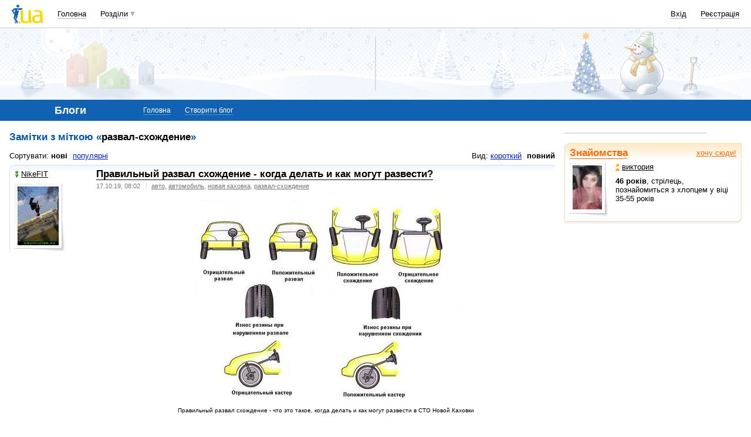

--- FILE ---
content_type: text/html; charset=windows-1251
request_url: http://blog.i.ua/search/?type=label&words=186209
body_size: 32430
content:
<!DOCTYPE html PUBLIC "-//W3C//DTD XHTML 1.0 Transitional//EN" "http://www.w3.org/TR/xhtml1/DTD/xhtml1-transitional.dtd">
<html xmlns="http://www.w3.org/1999/xhtml">
<head>
<title>Замітки развал-схождение&nbsp;</title>
<meta http-equiv="content-type" content="text/html; charset=windows-1251" />
<meta name="google-site-verification" content="HShIi9AqQMLaZPv7XOyqYVcwWYfPY-kJbUWtVTQkXkQ" />
<meta property="og:image" content="//i3.i.ua/logo_new1.png" />
<link id="dynamic-favicon" rel="icon" href="//i3.i.ua/css/i2/favicon_16.ico" type="image/x-icon">
<link rel="shortcut icon" href="//i3.i.ua/css/i2/favicon_16.ico" type="image/x-icon">
<link rel="stylesheet" type="text/css" media="all" href="//i3.i.ua/css/i2/blue/blog.ya8a3b034.css" />
<script type="text/javascript">
<!--
window.JS_ERROR_NOTIFY = 'MA==';
var lmJsVersion = 1.690;
var lmJsPath = '//i3.i.ua/js/';
var JS_LANG_ID = 2;
var I_VER2 = true;
var I_SSL = true;
//-->
</script>
<script type="text/javascript" src="//i3.i.ua/js/util.ya033ba43.js"></script>
<script type="text/javascript" src="//i3.i.ua/js/JSHttpRequest.y989b751f.js"></script>
<script type="text/javascript" src="//i3.i.ua/js/i/global.y18bbae35.js"></script>
<script type="text/javascript" src="//i3.i.ua/js/i/autoload.y718797e6.js"></script>
<script type="text/javascript" src="//i3.i.ua/js/i/popupdiv.y2ddeb664.js"></script>
<script type="text/javascript" src="//i3.i.ua/js/i/popupdiv_u.y78e0105e.js"></script>
<script type="text/javascript" src="//i3.i.ua/js/i/syntaxhighlighter/shCore.ya4a99c69.js"></script>
<script type="text/javascript" src="//i3.i.ua/js/i/syntaxhighlighter/shAutoloader.y93688e0d.js"></script>
<script type="text/javascript" src="//i3.i.ua/js/form.y5b5b4ba3.js"></script>
<script type="text/javascript" src="//i3.i.ua/js/i/prompt.yefd4e444.js"></script>
<script type="text/javascript" src="//i3.i.ua/js/i/item_opinion2.y9a21d550.js"></script>
<script type="text/javascript" src="//i3.i.ua/js/i/form.yab1d854f.js"></script>
<script type="text/javascript" src="//i3.i.ua/js/i/blog_vote.yf2f5e4ff.js"></script>
<link href="http://i.i.ua/js/i/syntaxhighlighter/styles/shCoreEclipse.css" rel="stylesheet" type="text/css" />
<meta property="vk:app_id" content="2409464" />
<meta name="description" content="Заметки на тему 'развал-схождение' добавленные пользователями блогов. Все о 'развал-схождение'" /><meta name="keywords" content="развал-схождение" /><script data-ad-client="ca-pub-3755662197386269" async src="https://pagead2.googlesyndication.com/pagead/js/adsbygoogle.js"></script><!-- GAM Code in <head> section START -->
<script> !(function () { window.googletag = window.googletag || {}; window.vmpbjs = window.vmpbjs || {}; window.vpb = window.vpb || {}; vpb.cmd = vpb.cmd || []; vpb.st=Date.now();  vpb.fastLoad = true; googletag.cmd = googletag.cmd || []; vmpbjs.cmd = vmpbjs.cmd || []; var cmds = []; try{ cmds = googletag.cmd.slice(0); googletag.cmd.length = 0; }catch(e){} var ready = false; function exec(cb) { return cb.call(googletag); } var overriden = false; googletag.cmd.push(function () { overriden = true; googletag.cmd.unshift = function (cb) { if (ready) { return exec(cb); } cmds.unshift(cb); if (cb._startgpt) { ready = true; for (var k = 0; k < cmds.length; k++) { exec(cmds[k]); } } }; googletag.cmd.push = function (cb) { if (ready) { return exec(cb); } cmds.push(cb); }; }); if(!overriden){ googletag.cmd.push = function (cb) { cmds.push(cb); }; googletag.cmd.unshift = function (cb) { cmds.unshift(cb); if (cb._startgpt) { ready = true; if (googletag.apiReady) { cmds.forEach(function (cb) { googletag.cmd.push(cb); }); } else { googletag.cmd = cmds; } } }; } var dayMs = 36e5, cb = parseInt(Date.now() / dayMs), vpbSrc = '//player.adtcdn.com/prebidlink/' + cb + '/wrapper_hb_738585_17250.js', pbSrc = vpbSrc.replace('wrapper_hb', 'hb'), gptSrc = '//securepubads.g.doubleclick.net/tag/js/gpt.js', c = document.head || document.body || document.documentElement; function loadScript(src, cb) { var s = document.createElement('script'); s.src = src; s.defer=false; c.appendChild(s); s.onload = cb; s.onerror = function(){ var fn = function(){}; fn._startgpt = true; googletag.cmd.unshift(fn); }; return s; } loadScript(pbSrc); loadScript(gptSrc); loadScript(vpbSrc); })() </script>

<script type="text/javascript">
	var ua = navigator.userAgent.toLowerCase();
	if(ua.indexOf('mobile')==-1 && ua.indexOf('iphone')==-1 && ua.indexOf('ipad')==-1  && ua.indexOf('android')==-1) { //desktop
		window.googletag = window.googletag || {cmd: []};
		googletag.cmd.push(function() {
			googletag.defineSlot('/21861267298/i.ua/premium_side_banner', [[300, 600], [300, 250]], 'div-gpt-ad-i.ua/premium_side_banner').addService(googletag.pubads());
			googletag.defineSlot('/21861267298/i.ua/top_banner', [[728, 90], [970, 90]], 'div-gpt-ad-i.ua/top_banner').addService(googletag.pubads());
			googletag.pubads().enableSingleRequest();
			googletag.pubads().collapseEmptyDivs();
			googletag.enableServices();
		});
	} else { //mobile
		window.googletag = window.googletag || {cmd: []};
		googletag.cmd.push(function() {
			googletag.defineSlot('/21861267298/i.ua/premium_side_banner', [[300, 600], [300, 250], [300, 400], [336, 280], [320, 165]], 'div-gpt-ad-i.ua/premium_side_banner').addService(googletag.pubads());
			googletag.pubads().enableSingleRequest();
			googletag.pubads().collapseEmptyDivs();
			googletag.enableServices();
		});
	}
</script>
<!-- GAM Code in <head> section END --><script type="text/javascript" async id="Admixer" data-inv="//inv-nets.admixer.net/" data-r="always" data-bundle="desktop" src="https://cdn.admixer.net/scripts3/loader2.js"></script><script type="text/javascript">
(function() {

	var branding = {
			padTop:130,
			bgColor:'#fff',
			fixed:true,
			hwAlco:false,
			hwMed:false,
			iuaNew:false
		};
	
	function addEvent(e,t,f) {
		if (e.addEventListener) {
			e.addEventListener(t, f, false);
		} else if (e.attachEvent) {
			e.attachEvent('on'+t, f);
		}
	}
	
	function removeEvent(e,t,f) {
		if (e.removeEventListener) {
			e.removeEventListener(t, f, false);
		} else if (e.detachEvent) {
			e.detachEvent('on'+t, f);
		}
	}
	
	function merge() {
		var options, name, copy, target=arguments[0] || {};
		for (i = 1; i < arguments.length; i++ )
			if ((options = arguments[i]) != null)
				for (name in options)
					if (options.hasOwnProperty(name) && options[name] !== undefined)
						target[name] = options[name];
		return target;
	}

	function GEBCN(cn){
		if(document.getElementsByClassName) // Returns NodeList here
			return document.getElementsByClassName(cn);

		cn = cn.replace(/ *$/, '');

		if(document.querySelectorAll) // Returns NodeList here
			return document.querySelectorAll((' ' + cn).replace(/ +/g, '.'));

		cn = cn.replace(/^ */, '');

		var classes = cn.split(/ +/), clength = classes.length;
		var els = document.getElementsByTagName('*'), elength = els.length;
		var results = [];
		var i, j, match;

		for(i = 0; i < elength; i++){
			match = true;
			for(j = clength; j--;)
				if(!RegExp(' ' + classes[j] + ' ').test(' ' + els[i].className + ' '))
					match = false;
			if(match)
				results.push(els[i]);
		}

		// Returns Array here
		return results;
	}

	function addClass (o, c) {
		var re = new RegExp("(^|\\s)" + c + "(\\s|$)", "g");
		if (re.test(o.className)) return
		o.className = (o.className + " " + c).replace(/\s+/g, " ").replace(/(^ | $)/g, "");
	}

	function getStyle(e,s){
		if (e.currentStyle) { return e.currentStyle[s]||''; }
		else if (window.getComputedStyle) { return window.getComputedStyle(e,null)[s]||''; }
	}

	addEvent(window,"message", catchMsg);
	
	function catchMsg(e) {
		if (typeof e.data == 'string') {
			var str = e.data;
			if (str.indexOf('admBranding_padTop') != -1) {
				branding.padTop = str.split('_')[str.split('_').length-1]; 
			}
			if (str.indexOf('admBranding_bgColor') != -1) {
				branding.bgColor = str.split('_')[str.split('_').length-1];
			}
			if (str.indexOf('admBranding_fixed') != -1) {
				branding.fixed = str.split('_')[str.split('_').length-1];
			}
			if (str.indexOf('admBranding_hwAlco') != -1) {
				branding.hwAlco = str.split('_')[str.split('_').length-1];
				branding.hwAlco = (branding.hwAlco=='true')?true:false;
			}
			if (str.indexOf('admBranding_hwMed') != -1) {
				branding.hwMed = str.split('_')[str.split('_').length-1];
				branding.hwMed = (branding.hwMed=='true')?true:false;
			}
			if (str.indexOf('admBranding_iuaNew') != -1) {
				branding.iuaNew = str.split('_')[str.split('_').length-1];
				branding.iuaNew = (branding.iuaNew=='true')?true:false;
			}
			if (e.data == 'admix_branding') {
				loadBranding();
				removeEvent(window,"message", catchMsg);
			}
		}
	}

	function loadBranding() {
		var html_brnd,
			html_brnd_first,
			topId = ['admixer_async_681667001',  // weather
					'admixer_async_1388268464',  // video
					'admixer_async_395934906',  // tv
					'admixer_async_1382177623',  // radio
					'admixer_async_1115304362',  // prikol
					'admixer_async_1036325645',  // perevod
					'admixer_async_1071860055',  // otvet
					'admixer_async_2022697699',  // news
					'admixer_async_697525821',  // narod
					'admixer_async_1419050558',  // music
					'admixer_async_1890157712',  // map
					'admixer_async_98527678',  // mail
					'admixer_async_884978609',  // love
					'admixer_async_393312103',  // links
					'admixer_async_1871637314',  // job
					'admixer_async_1764799217',  // goroskop
					'admixer_async_1714031575',  // cook
					'admixer_async_1974191118',  // board
					'admixer_async_1023898800',  // blog
					'admixer_async_68886793', // finance
					'admixer_async_168746454', // kino
					'admixer_async_536713179',  // inner
					'admixer_top_weather',  // weather
					'admixer_top_video',  // video
					'admixer_top_tv',  // tv
					'admixer_top_radio',  // radio
					'admixer_top_prikol',  // prikol
					'admixer_top_perevod',  // perevod
					'admixer_top_otvet',  // otvet
					'admixer_top_news',  // news
					'admixer_top_narod',  // narod
					'admixer_top_music',  // music
					'admixer_top_map',  // map
					'admixer_top_mail',  // mail
					'admixer_top_love',  // love
					'admixer_top_links',  // links
					'admixer_top_job',  // job
					'admixer_top_goroskop',  // goroskop
					'admixer_top_cook',  // cook
					'admixer_top_board',  // board
					'admixer_top_blog',  // blog
					'admixer_top_finance',  // finance
					'admixer_top_kino',  // kino
					'admixer_top_inner',
					'admixer1900238815',  // РїРѕРіРѕРґР°
					'admixer1592765002',  // РІС–РґРµРѕ
					'admixer2018680908',  // Р±Р»РѕРі
					'admixer2003887078',  // РѕРіРѕР»РѕС€РµРЅРЅСЏ
					'admixer1839429767',  // СЂРµС†РµРїС‚Рё
					'admixer1440041165',  // С„С–РЅР°РЅСЃРё
					'admixer1482317815',  // РіРѕСЂРѕСЃРєРѕРї
					'admixer2119521347',  // РєС–РЅРѕ
					'admixer2141460128',  // Р·Р°РєР»Р°РґРєРё
					'admixer1437555796',  // Р·РЅР°Р№РѕРјСЃС‚РІР°
					'admixer1737613027',  // РїРѕС€С‚Р°
					'admixer1357023805',  // РєР°СЂС‚Рё
					'admixer1725162627',  // РјСѓР·РёРєР°
					'admixer2104168544',  // РЅР°СЂРѕРґ
					'admixer1941108520',  // РЅРѕРІРёРЅРё
					'admixer1391926897',  // РІС–РґРїРѕРІС–РґС–
					'admixer1299639551',  // РїРµСЂРµРєР»Р°Рґ
					'admixer1703810878',  // РїСЂРёРєРѕР»Рё
					'admixer1950921536',  // СЂР°РґС–Рѕ
					'admixer1325805726',  // С‚РµР»РµРїСЂРѕРіСЂР°РјР°
					'admixer2018677155',  // РІСЃС– С–РЅС€С– СЂРѕР·РґС–Р»Рё
					];  // inner

		for (var i=0; i<topId.length; i++) {
			if (document.getElementById(topId[i])) {
				html_brnd = document.getElementById(topId[i]);
				break;
			}
		}
		
		var partition = window.location.hostname.split('.')[0];
		
		if (branding.iuaNew) {

			var partitions_new = ['weather','finance','perevod','map','tv','goroskop','prikol'];
			
			var isNewPartition = (function() {
				for (var i=0; i < partitions_new.length; i++) {
					if (partitions_new[i] == partition) {
						return true;
					}
				}
				return false;
			})();
			
			if (isNewPartition) {
				
				var bOffset = 47;
				
				if (html_brnd) {
					if (html_brnd.firstChild) {
						html_brnd_first = html_brnd.firstChild;
						merge(html_brnd_first.style, {'max-width':'100%','max-height':'100%','min-width':'100%','min-height':'100%'});
					}
				} else {
					console.log('Function loadBranding stopped');
					console.log('Place holder id for TOP banner is not found in topId array');
					return;
				}
				
				if (typeof I_VER3 !== 'undefined') {
					
					if (GEBCN('body_container')[0]) {
						var body_cont = GEBCN('body_container')[0];
					}
					
					addClass(document.body, 'iua_branding');
					document.body.style.overflowX = 'hidden';
					
					if (GEBCN('header_adv')[0]) {
						var header_adv_cont = GEBCN('header_adv')[0];
						header_adv_cont.style.display = 'none';
					}
					
					if (GEBCN('header_container').length) {
						merge(GEBCN('header_container')[0].style, {'position':'absolute','width':'100%','z-index':2});
					}
					
					if (GEBCN('page')[0]) {
						var page_cont = GEBCN('page')[0];
						merge(page_cont.style, {'position':'relative','z-index':1});
						var contWidth = getStyle(page_cont, 'width'); 
						if (~contWidth.indexOf("px")) {
							contWidth = +contWidth.slice(0,contWidth.length-2)+8;
						}
					}
					
					body_cont.style.top = (bOffset+parseInt(branding.padTop)) + 'px';
					
					if (document.getElementById('section_nav')) {
						document.getElementById('section_nav').style.zIndex = 1;
					}
					
					if (GEBCN('footer_container').length) {
						merge(GEBCN('footer_container')[0].style, {'top':parseInt(branding.padTop)+20+ 'px', 'z-index':1});
					}
					
					merge(html_brnd.style, {'position':'fixed','top':bOffset+'px','width':'100%','height':'100%','overflow': 'hidden','z-index':0});
					document.body.appendChild(html_brnd);
					
					$(window).scroll(function () {
						if ($(window).scrollTop() >= bOffset) {
							$(html_brnd).css({'top':0+'px', 'position':'fixed'});
						} else {
							$(html_brnd).css({'top':bOffset-$(window).scrollTop()+'px', 'position':'absolute'});
						}
					});
					
					function addHealthWarning() {
						var hwDiv = document.createElement('DIV');
						GEBCN('page')[0].appendChild(hwDiv);
						merge(hwDiv.style, {
							'position':'relative',
							'width':'1100px',
							'height':'142px',
							'margin':'0 auto',
							'min-width':'1100px',
							'max-width':'1100px',
							'background-color':'#fff',
							'background-image': (branding.hwAlco ? 'url(//i.holder.com.ua/h/1/2/282_pf2_1.jpg)' : branding.hwMed ? 'url(//i.holder.com.ua/h/5/6/266_pf1_1.jpg)' : ''),
							'background-repeat':'no-repeat',
							'background-position':'center top',
							'background-size':'contain',
							'z-index':1
						});
						
					}
					
					if (branding.hwAlco || branding.hwMed) {
						addHealthWarning();
					}
						
				}
					
			}
				
		} else {
				
			if (html_brnd) {
				if (html_brnd.firstChild) {
					html_brnd_first = html_brnd.firstChild;
					merge(html_brnd_first.style, {'max-width':'100%','max-height':'150px','min-width':'100%','min-height':'150px'});
				}
			} else {
				console.log('Function loadBranding stopped');
				console.log('Place holder id for TOP banner is not found in topId array');
				return;
			}
			
			merge(html_brnd.style, {'width':'100%','height':'150px','max-width':'100%','max-height':'150px','min-width':'100%','min-height':'150px','margin':'0px auto'});
			if (GEBCN('header_adv').length) {
				GEBCN('header_adv')[0].style.padding = '0px';
			}
			if (GEBCN('header_adv_item').length) {
				merge(GEBCN('header_adv_item')[0].style, { 'width':'100%', 'border':'none' });
			}
			if (GEBCN('widget_adv').length) {
				merge(GEBCN('widget_adv')[0].style, { 'width':'100%', 'border':'none' });
			}
			
		}
		
	}
})();
</script><script type="text/javascript" async src="//i.holder.com.ua/t/holder.js"></script><script async src="https://www.googletagmanager.com/gtag/js?id=G-9CZ974SN72"></script>
		<script>
			window.dataLayer = window.dataLayer || [];
			function gtag(){dataLayer.push(arguments);}
			gtag("js", new Date());
			gtag("config", "G-9CZ974SN72");
		</script><script type="text/javascript">
<!--
if (window.frPr)
	window.frPr();
FV_choiseJSLanguage(2);
//-->
</script>
</head>

<body>
	<div class="body_container">
<div id="bmcounter">
<script type="text/javascript" language="javascript"><!--
iS='<img src="//r.i.ua/s?u6033&p0&n'+Math.random();
iD=document;if(!iD.cookie)iD.cookie="b=b; path=/";if(iD.cookie)iS+='&c1';
try{
iS+='&d'+(screen.colorDepth?screen.colorDepth:screen.pixelDepth)
+"&w"+screen.width+'&h'+screen.height;
}catch(e){}
iT=iR=iD.referrer.replace(/^.*\/\//, '');iH=window.location.href.replace(/^.*\/\//, '');
((iI=iT.indexOf('/'))!=-1)?(iT=iT.substring(0,iI)):(iI=iT.length);
if(iT!=iH.substring(0,iI))iS+='&f'+escape(iR);
iS+='&r'+escape(iH);
iD.write(iS+'" border="0" width="1" height="1" />');
bmQ='//c.bigmir.net/?s134156&t6&n'+Math.random();
bmD=document;
if(bmD.cookie)bmQ+='&c1';
try{
bmS=screen;bmQ+='&d'+(bmS.colorDepth?bmS.colorDepth:bmS.pixelDepth)+"&r"+bmS.width;
}catch(e){}
bmF = bmD.referrer.replace(/^.*\/\//, '');
if(bmF.indexOf('.i.ua')==-1)bmQ+='&f'+escape(bmF);
UtilLite.addEvent(window, 'load', function () {
	var img = dge('bmcounter').appendChild(dce('IMG'));
	img.border=0;
	img.width=1;
	img.height=1;
	img.src=bmQ;
});

function ILoadScript(src){var t='script',gt=iD.createElement(t),s=iD.getElementsByTagName(t)[0];gt.setAttribute('async','async');gt.src=src; s.parentNode.insertBefore(gt,s);}
var pp_gemius_identifier = new String('d1Y6Rktd0vu.ebG1eYgZNseC.K4wwJgTfEICbw1AYIL.y7');
function gemius_pending(i) { window[i] = window[i] || function() {var x = window[i+'_pdata'] = window[i+'_pdata'] || []; x[x.length]=arguments;};};
gemius_pending('gemius_hit'); gemius_pending('gemius_event'); gemius_pending('pp_gemius_hit'); gemius_pending('pp_gemius_event');
ILoadScript('//kpmediagaua.hit.gemius.pl/xgemius.js');

/*var tns_already, tnscm_adn = tnscm_adn || [];
(function(c,m){if(c.indexOf&&c.indexOf(m)<0){c.unshift(m);}}(tnscm_adn,"inline_cm"));
if (!tns_already) {
	tns_already=1;

	UtilLite.addEvent(window, 'load', function () {
		var i=new Image();
		i.src="http://juke.mmi.bemobile.ua/bug/pic.gif?siteid=i.ua&j=1&nocache="+Math.random();
		ILoadScript("http://source.mmi.bemobile.ua/cm/cm.js");
	});
}*/

var _gaq = _gaq || [];
_gaq.push(['_setAccount', 'UA-34374057-1']);
_gaq.push(['_setDomainName', '.i.ua']);
_gaq.push(['_addOrganic', 'go.mail.ru', 'q']);
_gaq.push(['_addOrganic', 'nigma.ru', 's']);
_gaq.push(['_addOrganic', 'search.qip.ru', 'query']);
_gaq.push(['_addOrganic', 'aport.ru', 'r']);
_gaq.push(['_addOrganic', 'webalta.ru', 'q']);
_gaq.push(['_addOrganic', 'search.livetool.ru', 'text']);
_gaq.push(['_addOrganic', 'poisk.ngs.ru', 'q']);
_gaq.push(['_addOrganic', 'search.tyt.by', 'query']);
_gaq.push(['_addOrganic', 'search.ukr.net', 'search_query']);
_gaq.push(['_addOrganic', 'liveinternet.ru', 'q']);
_gaq.push(['_addOrganic', 'meta.ua', 'q']);
_gaq.push(['_addOrganic', 'gogo.ru', 'q']);
_gaq.push(['_trackPageview']);
UtilLite.addEvent(window, 'load', function () {
	ILoadScript('//stats.g.doubleclick.net/dc.js');
});
//--></script></div><div id="zone_1703792907"></div>
		<script>
			(function(w,d,o,g,r,a,m){
				var cid="zone_1703792907";
				w[r]=w[r]||function(){(w[r+"l"]=w[r+"l"]||[]).push(arguments)};
				function e(b,w,r){if((w[r+"h"]=b.pop())&&!w.ABN){
					var a=d.createElement(o),p=d.getElementsByTagName(o)[0];a.async=1;
					a.src="https://cdn."+w[r+"h"]+"/libs/e.js";a.onerror=function(){e(g,w,r)};
					p.parentNode.insertBefore(a,p)}}e(g,w,r);
				w[r](cid,{id:1703792907,domain:w[r+"h"]});
			})(window,document,"script",["umh.ua"],"ABNS");
		</script>

	<div id="header_overall" class="header_overall">
		<div class="ho_nav">
			<a href="https://www.i.ua" class="ho_logo"></a>
			<ul class="ho_menu ho_menu-main">
		<li class="ho_menu_item"><a href="https://www.i.ua/">Головна</a></li>
		<li class="ho_menu_item"><span class="a ho_sections" onClick="i_showSections(this)">Розділи</span></li>
</ul>
<ul id="user_sections2_editable" class="ho_menu ho_menu-sections">
</ul>
			<ul class="ho_menu ho_menu-account">
<li class="ho_menu_item"><a onclick="return i_showFloat(1);" href="https://passport.i.ua/login/">Вхід</a></li>
<li class="ho_menu_item"><a href="https://passport.i.ua/registration/?_url=https%3A%2F%2Fblog.i.ua%2Fsearch%2F%3Ftype%3Dlabel%26words%3D186209">Реєстрація</a></li>
</ul>
		</div>
		<div class="ho_sections_nav" id="sections" style="display: none">
	<div class="ho_sections_content ho_sections_nav_set">
		<ul class="ho_site_sections">
<li class="ho_site_sections_item"><a sectionID="11" class="icon i_mail" href="http://mail.i.ua/">Пошта</a></li><li class="ho_site_sections_item"><a sectionID="45" class="icon i_finance" href="https://finance.i.ua/">Фінанси</a></li><li class="ho_site_sections_item"><a sectionID="43" class="icon i_map" href="https://map.i.ua/">Карти</a></li><li class="ho_site_sections_item"><a sectionID="26" class="icon i_tv" href="https://tv.i.ua/">TV</a></li><li class="ho_site_sections_item"><a sectionID="23" class="icon i_weather" href="https://weather.i.ua/">Погода</a></li><li class="ho_site_sections_item"><a sectionID="22" class="icon i_capricorn" href="https://goroskop.i.ua/">Гороскоп</a></li><li class="ho_site_sections_item"><a sectionID="64" class="icon i_music" href="http://music.i.ua/">Музика</a></li><li class="ho_site_sections_item"><a sectionID="81" class="icon i_radio" href="http://radio.i.ua/">Радіо</a></li><li class="ho_site_sections_item"><a sectionID="55" class="icon i_kino" href="http://kino.i.ua/">Кіно</a></li><li class="ho_site_sections_item"><a sectionID="29" class="icon i_perevod" href="https://perevod.i.ua/">Переклад</a></li><li class="ho_site_sections_item"><a sectionID="47" class="icon i_org" href="http://org.i.ua/">Органайзер</a></li><li class="ho_site_sections_item"><a sectionID="56" class="icon i_files" href="https://files.i.ua/">Файли</a></li><li class="ho_site_sections_item"><a sectionID="16" class="icon i_job" href="http://job.i.ua/">Робота</a></li><li class="ho_site_sections_item"><a sectionID="24" class="icon i_catalog" href="http://catalog.i.ua/">Каталог</a></li><li class="ho_site_sections_item"><a sectionID="36" class="icon i_links" href="http://links.i.ua/">Закладки</a></li><li class="ho_site_sections_item"><a sectionID="17" class="icon i_rss" href="http://rss.i.ua/">RSS</a></li><li class="ho_site_sections_item"><a sectionID="41" class="icon i_board" href="http://board.i.ua/">Оголошення</a></li><li class="ho_site_sections_item"><a sectionID="48" class="icon i_news" href="http://news.i.ua/">Новини</a></li><li class="ho_site_sections_item"><a sectionID="69" class="icon i_otvet" href="http://otvet.i.ua/">Відповіді</a></li><li class="ho_site_sections_item"><a sectionID="42" class="icon i_oboi" href="http://oboi.i.ua/">Шпалери</a></li><li class="ho_site_sections_item"><a sectionID="49" class="icon i_cards" href="http://cards.i.ua/">Листівки</a></li><li class="ho_site_sections_item"><a sectionID="74" class="icon i_group" href="http://group.i.ua/">Групи</a></li><li class="ho_site_sections_item"><a sectionID="28" class="icon i_narod" href="https://narod.i.ua/">Народ</a></li><li class="ho_site_sections_item"><a sectionID="20" class="icon i_prikol" href="https://prikol.i.ua/">Приколи</a></li><li class="ho_site_sections_item"><a sectionID="21" class="icon i_love" href="http://love.i.ua/">Знайомства</a></li><li class="ho_site_sections_item"><a sectionID="25" class="icon i_photo" href="http://photo.i.ua/">Фото</a></li><li class="ho_site_sections_item"><a sectionID="30" class="icon i_blog" href="http://blog.i.ua/">Блоги</a></li><li class="ho_site_sections_item"><a sectionID="32" class="icon i_video" href="https://video.i.ua/">Відео</a></li><li class="ho_site_sections_item"><a sectionID="59" class="icon i_cook" href="http://cook.i.ua/">Рецепти</a></li>		</ul>
	</div>
	<i class="ho_sections_nav_switcher" onclick="i_showSections();" title="Приховати меню розділів"></i>
</div>
	</div>
	<div class="header_adv winter">
		<div class="header_adv_item">
<div id="zone_2018680908"></div>
		<script>
			(function(w,d,o,g,r,a,m){
				var cid="zone_2018680908";
				w[r]=w[r]||function(){(w[r+"l"]=w[r+"l"]||[]).push(arguments)};
				function e(b,w,r){if((w[r+"h"]=b.pop())&&!w.ABN){
					var a=d.createElement(o),p=d.getElementsByTagName(o)[0];a.async=1;
					a.src="https://cdn."+w[r+"h"]+"/libs/e.js";a.onerror=function(){e(g,w,r)};
					p.parentNode.insertBefore(a,p)}}e(g,w,r);
				w[r](cid,{id:2018680908,domain:w[r+"h"]});
			})(window,document,"script",["umh.ua"],"ABNS");
		</script>		</div>
	</div>
	<div class="section_nav">
		<ul class="sn_menu">
			<li class="sn_menu_item"><span class="sn_menu_title">Блоги</span></li>
			<li class="sn_menu_item "><a href="/" >Головна</a></li>
			<li class="sn_menu_item "><a href="/note/add/" onclick="return i_showFloat(1, 'http://blog.i.ua/note/add/');">Створити блог</a></li>
		</ul>
	</div>
<!--/branding -->

<!-- }}} HEADER -->
<div class="Body clear">
<div class="Right">

<!-- LEFT {{{ -->
<script language="JavaScript"><!--
function bnCookie(val,sexVal)
{
	exp=new Date();
	exp.setTime(exp.getTime()+10*365*24*3600*1000);
	document.cookie="UH="+escape(val)+"; "+"expires="+exp.toGMTString()+"; path=/; domain=.i.ua";
	if (typeof(sexVal)!='undefined' && sexVal) {
		document.cookie="US="+escape(sexVal)+"; "+"expires="+exp.toGMTString()+"; path=/; domain=.i.ua";
		val += '&US='+sexVal;
	}

	document.write("<scr" + "ipt language=\"JavaScript\" src=\"//i.ua/uh.php?UH=" + val + "&r=1768628656\"></scr" + "ipt>");
}
//-->
</script><script language="JavaScript" src="//h.holder.com.ua/i?1768628656"></script><div class="baner">
  <div id="holder_300x250_7731"></div>
		<script type="text/javascript">
			if (!window.holder) {
				var script = document.createElement("script");
				script.onload = initWelcomToIUA;
				script.src = "//i.holder.com.ua/t/holder.js";
				document.body.appendChild(script);
			} else {
				initWelcomToIUA();
			};
			function initWelcomToIUA() {
				new holder("holder_300x250_7731",{block:7731});
			};
		</script></div>

<div class="block_important_gradient">
	<div class="tl"></div><div class="br"></div>
	<div class="content clear">
		<a class="important float_right" href="http://love.i.ua/stake/">хочу сюди!</a>
 		<div class="main_title"><a href="http://love.i.ua/">Знайомства</a></div>
 		<dl class="preview_left clear">
 			<dt>
 				<a class="preview" href="http://love.i.ua/user/11735208/">
					<img src="//os1.i.ua/3/8/16400490_33bd0361_690b2ba9.jpg" style="width:50px;height:75px;margin:0px 0px 1px 0px;" alt="" />
				</a>&nbsp;
			</dt>
			<dd>
				<p class=""><a href="http://love.i.ua/user/11735208/" class="girl"><i></i>виктория</a></p>
				<p><b>46 років</b>, стрілець, познайомиться з хлопцем у віці 35-55 років</p>
			</dd>
		</dl>
	</div>
</div>

<!-- }}} LEFT -->
</div>
<div class="Left">
<div class="Wrap">

<!-- CENTER {{{ -->

<h2>Замітки з міткою &laquo;<b>развал-схождение</b>&raquo;</h2>
<div class="sorting clear">
<dl>
<dt>Сортувати: </dt>
<dd><a class="current" href="?type=label&amp;words=186209">нові</a></dd>
<dd><a class="" href="?type=label&amp;words=186209&pop=1">популярні</a></dd>
</dl>
<dl class="float_right">
	<dt>Вид:</dt><dd><a class="" href="?type=label&amp;words=186209&brief=1">короткий</a></dd><dd><a class="current" href="?type=label&amp;words=186209&brief=0">повний</a></dd></dl>
</div>
<div class="post_container clear">
	<div class="tl"></div>
	<div class="author">
		<p><a href="/user/3453476/" class="boy"><i></i>NikeFIT</a></a></p>
		<a href="/user/3453476/" class="avatar"><img src="//i.i.ua/avatar/6/7/3453476_226125296.jpg" width="70" height="100" alt="NikeFIT" /></a>	</div>
	<div class="post">
		<div class="Wrap">
			<div class="post_title">
				<h2 class=""><a href="/user/3453476/2305775/"><i></i>Правильный развал схождение - когда делать и как могут развести?</a></h2>
				<ul class="list_separated clear">
					<li><span class="date">17.10.19, 08:02</span></li>
<li><span class="tags_list"><a href="/search/?type=label&words=625">авто</a>, <a href="/search/?type=label&words=964">автомобиль</a>, <a href="/search/?type=label&words=27103">новая каховка</a>, <a href="/search/?type=label&words=186209">развал-схождение</a></span></li>				</ul>
			</div>
			<div class="entry">
				<div style="text-align: center;"><img src="http://os1.i.ua/3/1/15589434_6fa6140f.jpg"></div><div style="text-align: center;"><font size="1">Правильный развал схождение - что это такое, когда делать и как могут развести в СТО Новой Каховки</font></div><div style="text-align: left;"><br></div><div style="text-align: left;"><br></div><div style="text-align: left;"><div>В конструкции любого легкового автомобиля передние колеса расположены не абсолютно вертикально и не абсолютно параллельно оси движения, а под определенными углами. Это обеспечивает лучшую управляемость и устойчивость транспортного средства. А эти углы называются угол развала (1-я схема) и угол схождения колес (2-я схема). Еще есть продольный угол (3-я схема) – наклона оси поворота колеса. Нарушение заданных конструкцией автомобиля углов приводит к тому, что машину на скорости начинает тянуть в сторону, а у шин наблюдается неравномерный износ.</div><div><br></div><div><br></div><div style="text-align: center;"><img src="http://os1.i.ua/3/1/15589435_ac12f49.jpg"></div><div style="text-align: center;"><font size="1">1 схема</font></div><div style="text-align: center;"><img src="http://os1.i.ua/3/1/15589436_a5686283.jpg"></div><div style="text-align: center;"><font size="1">2 схема</font></div><div style="text-align: center;"><img src="http://os1.i.ua/3/1/15589437_c00f59c5.jpg"><br></div><div style="text-align: center;"><font size="1">3 схема</font></div><div><br></div><div><b>Из-за чего происходит нарушение в развале-схождения?&nbsp;</b></div><div><br></div><div>1. износ сайлентблоков, шаровых опор, рулевых тяг и наконечников, ступичных подшипников и других деталей ходовой части;</div><div>2. нарушение регулировки узлов в ходовой части;</div><div>3. изменение геометрии кузова.</div><div><br></div><div>Таким образом, добиться правильных значений углов развала-схождения можно только тогда, когда все элементы подвески полностью исправны.</div><div><br></div><div>Добросовестный автомастер перед началом регулировки должен внимательно осмотреть подвеску и убедиться, что все ее элементы имеют допустимый износ.</div><div><br></div><div><b>Как часто надо делать развал-схождение?</b></div><div><br></div><div>Если машину на трассе не ведет в сторону, нет биения руля, износ шин равномерный, не было каких-либо ударов, при которых страдает подвеска, например, наезд на поребрик на скорости или попадание колесом в яму, и сама подвеска не ремонтировалась, нет необходимости ехать на сервис и делать развал-схождение. Но целесообразно проводить ежегодный профилактический осмотр состояния самих элементов подвески, а уже после замены изношенных деталей и узлов делать регулировку углов установки колёс.</div><div><br></div><div><b>3D развал-схождение в Новой Каховке</b></div><div><br></div><div>Сделать 3D развал-схождение в Новой Каховке можно всего в нескольких СТО. Список таких автосервисов еть на автопортале 100.ks.ua - <a href="http://g.i.ua?userID=3453476&_url=https%3A%2F%2F100.ks.ua%2Fsto%2F3d-razval-shozhdenie" target="_blank" rel="nofollow">ТУТ</a>.</div><div><br></div><div>Стоимость и вся информация о услуге, даже отзывы, есть на страницах компаний.&nbsp;</div></div>			</div>
			<div class="item_controls">
				<div class="tl"></div><div class="tr"></div><div class="bl"></div><div class="br"></div>
				<div class="clear">
    				<div class="vote">
<span  title="Рейтинг +10" id="io2_mainContainer_2305775" itemID="2305775" js="/js/item_op_note.js" io_useUpdate="1"><span class="rating_narrow"><b  style="width: 23%"></b></span><b class="advise" title="Рекомендувати" onclick="io2_openLike(this); return i_showFloat(1);"><i></i><em>2</em></b><b class="complain" title="Повідомити модератора про порушення правил" onclick="return i_showFloat(1);"><i></i></b></span>					</div>
					<ul class="menu_links">
<li><a href="/user/3453476/2305775/">Коментарі: 1</a></li>					</ul>
<ul class="shared transparent" >
<li><a class="share email" href="/user/3453476/2305775/send//?urlBack=%2Fsearch%2F%3Ftype%3Dlabel%26words%3D186209" title="На email"></a></li><li>

				<a onclick="ip_shareHit(this);" target="_blank" class="share facebook" href="https://www.facebook.com/dialog/feed?app_id=1994974597449340&display=popup&amp;caption=%D0%9F%D1%80%D0%B0%D0%B2%D0%B8%D0%BB%D1%8C%D0%BD%D1%8B%D0%B9+%D1%80%D0%B0%D0%B7%D0%B2%D0%B0%D0%BB+%D1%81%D1%85%D0%BE%D0%B6%D0%B4%D0%B5%D0%BD%D0%B8%D0%B5+-+%D0%BA%D0%BE%D0%B3%D0%B4%D0%B0+%D0%B4%D0%B5%D0%BB%D0%B0%D1%82%D1%8C+%D0%B8+%D0%BA%D0%B0%D0%BA+%D0%BC%D0%BE%D0%B3%D1%83%D1%82+%D1%80%D0%B0%D0%B7%D0%B2%D0%B5%D1%81%D1%82%D0%B8%3F&link=http%3A%2F%2Fblog.i.ua%2Fuser%2F3453476%2F2305775%2F&redirect_uri=https://www.facebook.com&display=popup" title="В Facebook"></a>
			</li><li>
				<span class="share open" href="#" title="Більше сервісів" onclick="Autoload.call('ip_showShared', this, 'http://blog.i.ua/user/3453476/2305775/', '%D0%9F%D1%80%D0%B0%D0%B2%D0%B8%D0%BB%D1%8C%D0%BD%D1%8B%D0%B9+%D1%80%D0%B0%D0%B7%D0%B2%D0%B0%D0%BB+%D1%81%D1%85%D0%BE%D0%B6%D0%B4%D0%B5%D0%BD%D0%B8%D0%B5+-+%D0%BA%D0%BE%D0%B3%D0%B4%D0%B0+%D0%B4%D0%B5%D0%BB%D0%B0%D1%82%D1%8C+%D0%B8+%D0%BA%D0%B0%D0%BA+%D0%BC%D0%BE%D0%B3%D1%83%D1%82+%D1%80%D0%B0%D0%B7%D0%B2%D0%B5%D1%81%D1%82%D0%B8%3F', 'Сподобалась ця замітка?', 0); return false;"></span>
			</li></ul>				</div>
			</div>
		</div>
	</div>
</div>




<div class="post_container clear">
	<div class="tl"></div>
	<div class="author">
		<p><a href="/user/5358329/" class="boy"><i></i>неоВЕКТОР</a></a></p>
		<a href="/user/5358329/" class="avatar"><img src="//i.i.ua/avatar/9/2/5358329_6042181.jpg" width="75" height="85" alt="неоВЕКТОР" /></a>	</div>
	<div class="post">
		<div class="Wrap">
			<div class="post_title">
				<h2 class=""><a href="/user/5358329/2259636/"><i></i>Враньё в каждом слове на тему &quot;лазер или компьютер?&quot;</a></h2>
				<ul class="list_separated clear">
					<li><span class="date">15.12.18, 18:25</span></li>
<li><span class="tags_list"><a href="/search/?type=label&words=288674">лазерный стенд</a>, <a href="/search/?type=label&words=186209">развал-схождение</a>, <a href="/search/?type=label&words=117734">сход-развал</a></span></li>				</ul>
			</div>
			<div class="entry">
				Что пишут на эту тему другие торговцы автосервисным оборудованием?<br><br>Вот <a href="http://g.i.ua?userID=5358329&_url=https%3A%2F%2Fwww.autom.com.ua%2Fru%2Farticles%2Fkakoy_stend_razvalshozhdeniya_luchshe_ko%2F" target="_blank" rel="nofollow">сайт</a> фирмы АВТОМЕХАНИКА. Чем же они аргументируют?<br><br><img src="http://os1.i.ua/3/1/15318406_7df63f8b.jpg"><br><br>Видите? &quot;Развал схождения&quot;? Не &quot;развал колёс&quot;, а &quot;развал схождения&quot;. Честно говоря, не ожидал такого увидеть на сайте столь уважаемой&nbsp; компании.<br><br>Далее,&nbsp; что же такое, по ихнему,&nbsp; &quot;стенд развал-схождения&quot;??<br><br>А вот что:<br>&quot;<i><strong>Стенд развал схождения</strong> — это специальное <strong>оборудование</strong>, которое представлено в виде платформы с компьютером, на котором проводится исчисление и отображение данных по <strong>углу</strong> наклона колес.</i> &quot;. <br><br>То есть они изначально утверждают, что в составе стенда развал-схождения должны быть платформа&nbsp; и компьютер. Получается, если компьютера нет - так это уже&nbsp; и не стенд &quot;развал-схождения&quot;??<br><br>Но что же дальше? А дальше вот что:&quot;<strong>Данные</strong> выдаются на монитор в точности до одного угла.&quot;.<br><br><div>ДО ОДНОГО УГЛА, ТУДЫ ЕГО В КОРОМЫСЛО!!!<br><br><br></div><div><img src="http://os1.i.ua/3/1/15318425_369b733c.jpg"></div><div><br></div><div><br></div>Если у вас возникнет, всё-таки,&nbsp; вопрос,&nbsp; какими же бывают стенды развал-схождения, так сайт &quot;Автомеханики&quot; вам вполне доходчиво объяснит,&nbsp; что:<br><br>&quot;<i><strong>Стенд для развал схождения</strong> может быть четырех типов:
</i><ul><li><i>Лазерный (оптический);</i></li><li><i><a href="http://g.i.ua?userID=5358329&_url=https%3A%2F%2Fneovector.biz%2Fproducts%2Fccd-infrakrasnye-kompyuternye-stendy-f15155168%2F" target="_blank" rel="nofollow"><strong>Компьютерный развал схождения</strong></a>;</i></li><li><a href="http://g.i.ua?userID=5358329&_url=https%3A%2F%2Fneovector.biz%2Fproducts%2F3d-kompyuternye-stendy-f14893300%2F" target="_blank" rel="nofollow"><strong><i>Развал схождение 3Д.</i>&quot;</strong></a></li></ul><div>Усекли? ЧЕТЫРЁХ&nbsp; типов: лазерный, компьютерный и 3Д.<br>:)<br><br>Не знаю, кто именно составлял этот текст для сайта очень нами уважаемой&nbsp; компании &quot;Автомеханика&quot;, но если они не могут посчитать до четырёх.... Что от них ещё можно&nbsp; ожидать??<br><br>Но хорошо. Что же такое лазерный (оптический)&nbsp; стенд&nbsp; по мнению суперспецов из &quot;Автомеханики&quot; (это, повторюсь,&nbsp; очень солидная&nbsp; и уважаемая&nbsp; компания!)?<br><br>Цитируем: &quot;<i>Первый вариант имеет простой принцип работы, основанный на уровне 
отражения лазерного луча. <font color="#FF3300"><b>Специальная шкала</b></font> показывает отклонения в 
отражении от <strong>колеса</strong>. Учитывая, что технология такого <strong>измерения </strong>устаревает, подобное <strong>оборудование</strong> используется все реже. Ошибка при использовании такого стенда может составлять несколько миллиметров</i>.&quot;<br><br></div><div><img src="http://os1.i.ua/3/1/15318433_2d626d77.jpg"><br></div><div><br></div><div>Здесь учёные мужи из &quot;Автомеханики&quot; правы в том, что лазерные стенды - действительно очень просты в работе. Но вот заковыка: не все лазерные стенды сход-развала основаны на свойстве лазерного луча отражаться от&nbsp; колеса&nbsp; :), и&nbsp; в этом суперучёные мужи из &quot;Автомеханики&quot; немножечко лоханулись, извините за мой французский.<br><br>Далее, эти учёные мужи действительно говорят правду, когда упоминают о существовании некоей &quot;<b><font color="#FF3300"><i>специальной шкалы</i></font></b>&quot;. Но, опять&nbsp; таки, они неправы немножечко&nbsp; в том,&nbsp; что якобы эта технология устаревает.<br><br>Это ведь всё равно, как если бы сказать, что устаревает технология&nbsp; освещения поверхности Земли солнечным светом. Ведь уже понапридумывано столько всяких осветителей, даже&nbsp; светодиодные лампы уже существуют!<br><br>А если лазерное оборудование и применяется всё реже, так это исключительно из-за&nbsp; подобной агрессивной неправдивой рекламы производителей дорогущих&nbsp; компьютерных стендов.<br><br>Далее эти незнайки пишут, что, дескать, &quot;Ошибка при использовании такого стенда может составлять несколько миллиметров.&quot;<br><br>Это&nbsp; они о лазерном стенде, если кто не понял.<br><br>НЕСКОЛЬКО, ПОНИМАЕТЕ ЛИ, МИЛЛИМЕТРОВ!!<br><br>Миллиметров чего именно, позвольте&nbsp; спросить?<br><br>- <i>Как это &quot;чего именно&quot;? </i>- удивлённо пожав плечами, переспросили бы архиучёные мужи из уважаемой &quot;Автомеханики&quot;, будь&nbsp; у них сейчас такая&nbsp; возможность.-<i> Несколько миллиметров развала схождения!</i><br><br>Ведь дальше они пишут:<br><br>&quot;<i><strong>Компьютерный сход развал</strong> основывается на 
использовании специальных датчиков типа СDD в измерительных головках. 
Современные модели оборудования имеют по восемь датчиков, за счет чего 
достигается максимальная точность <strong>регулировки </strong>развала схождения </i><strong><i>автомобиля.</i>&quot;<br><br><br></strong>Понимаете ли, <strong>&quot;</strong><i>максимальная точность <strong>регулировки </strong>развала схождения </i><strong><i>автомобиля.</i>&quot;<br><br></strong><br>Зачем же тогда придумываются всё время новые стенды, если за счёт восьми датчиков&nbsp; уже достигается МАКСИМАЛЬНАЯ точность &quot;развала схождения&quot;??<br><br>Но какая&nbsp; именно эта максимальная точность? Сколько именно миллиметров?<br><br>Об этом история умалчивает.<br><br>Однако, далее, читаем:&quot;<i>Инфракрасный луч с математической точностью отображает отклонения от нормы.</i>&quot;<br><br>С математической, блин, точностью!!!!!<br><br>Но почему, почему, по мнению этих учёных мужей из &quot;Автомеханики&quot;, &quot;<i>инфракрасный луч с математической точностью отображает отклонения от нормы</i>&quot;,&nbsp; а&nbsp; обычный красный лазерный луч не&nbsp; с математической? Ведь чем меньше длина волны (а если кто не в курсе, то длина волны красного света меньше длины волны инфракрасного света) - тем больше точность измерения!<br><br>Об этом эти гении технической мысли предпочитают не распространяться.<br><br>Зато, аж захлёбываясь от радости, далее пишут:&quot;<i>Здесь же задействованы и маятники развала</i>&quot;.<br><br>Угу. Маятники развала. А что это&nbsp; такое? Какова суммарная погрешность у этих маятников развала плюс преобразования аналогового сигнала&nbsp; в цифру?&nbsp; А какова зависимость показаний этих самых маятников от температуры, от влажности, от магнитного поля? <br></div><div><br>Молчание. Молчание&nbsp; ягнят.<br><br>Радует одно:&quot;<i>Сразу после <strong>измерения </strong>можно распечатать полученные данные</i>&quot;.&nbsp; Распечатали, взяли&nbsp; с клиента денежку - и всё! Дело сделано!!<br><br>И, наконец, вишенка на торте: 3D стенды!<br><br>&quot;<strong>3</strong><strong>D</strong><strong> развал схождение</strong> — это новая технология в сфере технического обслуживания автомобилей. Заключается она в том, что на колеса автомобиля <strong>устанавливаются</strong> своеобразные «мишени», на которые передается сигнал с компьютера.&quot;<br><br>Ну, во-первых, это уже и не столь новая технология, как кажется незнайкам из &quot;Автомеханики&quot;. Слава богу, ей&nbsp; уже не менее 20 лет. Еще&nbsp; в 1998 году в Киеве на весенней выставке &quot;АвтоТехСервис&quot; экспонировался один из первых  3D-стендов сход-развала.<br><br>Во-вторых, какой именно сигнал с компьютера передаётся на эти вот своеобразные мишени?&nbsp; Если просто считать сигналом свет от блымающей лампочки, тогда да. То же самое&nbsp; можно сказать&nbsp; и об&nbsp; обычном лазерном стенде: на &quot;<b><i><font color="#FF3300">специальную шкалу</font></i></b>&quot; (припоминаете?) передаётся&nbsp; сигнал с лазерного модуля.<br><br></div><div>Далее написаны общие фразы, которые никоим образом не отвечают на поставленный вопрос &quot;Какой стенд лучше:лазерный или компьютерный?&quot; Писаки, наверное, просто&nbsp; рассчитывали на то, что сумели наукообразной чепухой запудрить мозги неискушенным покупателям и, сманипулировав&nbsp; их сознанием, склонить их&nbsp; к покупке 3D-стендов сход-развала.<br><br>А вот смотрим <a href="http://g.i.ua?userID=5358329&_url=http%3A%2F%2Fwww.amd-company.ru%2Finformlist%2Flazer-comp%2F" target="_blank" rel="nofollow">сайт </a>другой уважаемой фирмы, <b>АМД</b>, находящейся&nbsp; в России. Что они нам врут? А вот что:<br><br>&quot;<i>Лазерное оборудование позволяет производить комплекс измерений с помощью
 лучей узкого направления.</i>&quot;<br><br>Это пока правда. Но далее:<br><br> &quot;<i>Это стенды, которые дают возможность работать
 только с передней подвеской автомобиля, без взаимной регулировки вместе
 с задней осью</i>.&quot;<br><br>А вот это уже ложь, хотя, возможно,&nbsp; и непреднамеренная. Возможно, авторы не в курсе о существовании стенда <a href="http://g.i.ua?userID=5358329&_url=https%3A%2F%2Fneovector.biz%2Fp%2F25813315-lazernyy-stend-razval-shozhdeniya-vektor-skvo-1m-dlya-l-a%2F" target="_blank" rel="nofollow">ВЕКТОР-СКВО-1м</a>, который имеет привязку&nbsp; к задней оси.<br><br><img src="http://os1.i.ua/3/1/15318490_43fd28b6.jpg"><br></div><div><br></div><div><br></div><div>&quot;<i>Основным преимуществом лазерных стендов остается низкая цена (как 
покупки, так и технического обслуживания)...</i>&quot; - это&nbsp; правда.<br><br>&quot;<i>...однако они подходят, как 
правило, для работы только с отечественными или старыми автомобилями. 
Обслуживание современных иномарок требует более совершенного 
оборудования.</i>&quot; - а это, извиняюсь, полуправда. Владельцы стенда &quot;<a href="http://g.i.ua?userID=5358329&_url=https%3A%2F%2Fneovector.biz%2Fp%2F25813315-lazernyy-stend-razval-shozhdeniya-vektor-skvo-1m-dlya-l-a%2F" target="_blank" rel="nofollow">ВЕКТОР-СКВО-1м</a>&quot; прекрасно обслуживают и современные иномарки. Возможно, и не все, но многие.<br><br>&quot;<i>Также стенды лазерного типа имеют и другие недостатки:

</i><ul><li><i>недостаточную точность данных;</i></li><li><i>невозможность одновременного регулирования передней и задней подвески, а также измерения угла поворота заднего моста.</i>&quot;<br></li></ul><div>&quot;<i>Недостаточная точность данных</i>&quot; - вопрос, как мы уже намекали выше, спорный. Опытные водители наоборот знают,&nbsp; что лазерные стенды измеряют угол развала&nbsp; намного точнее, чем это делают&nbsp; компьютерные&nbsp; стенды.<br><br>&quot;<i>невозможность одновременного регулирования передней и задней подвески</i>&quot; - вопрос также спорный. Если автомобиль <b>регулирует</b> обычный автомеханик&nbsp; с двумя руками&nbsp; нормальной длины, то, естественно, он, автомеханик, никак&nbsp; не может ОДНОВРЕМЕННО <b>регулировать </b>переднюю&nbsp; и заднюю подвеску!<br><br>Если же речь идёт об одновременных <b>измерениях </b>параметров передней&nbsp; и задней&nbsp; подвески, так кто вам запрещает приобрести ДВА&nbsp; лазерных стенда, которые в сумме&nbsp; всё равно будут дешевле&nbsp; одного&nbsp; компьютерного?!<br><br>&quot;<i>невозможность ... измерения угла поворота заднего моста</i>&quot; - чистое враньё. Уж поверьте, если у вас есть &quot;<a href="http://g.i.ua?userID=5358329&_url=https%3A%2F%2Fneovector.biz%2Fp%2F25813315-lazernyy-stend-razval-shozhdeniya-vektor-skvo-1m-dlya-l-a%2F" target="_blank" rel="nofollow">ВЕКТОР-СКВО-1м</a>&quot;, то вы можете измерять углы заднего моста&nbsp; так же само легко, как&nbsp; и переднего.<br><br>Далее,&nbsp; специалисты&nbsp; из АМД&nbsp; пишут: &quot;<i>Всех указанных недостатков лишено компьютерное оборудование. Оно 
отличается высокой точностью, надежностью и <b><font color="#660066"><u>простотой</u> </font></b>в работе.</i>&quot;<br><br>Однако... им противоречат учёные мужи&nbsp; из &quot;Автомеханики&quot;:<br>&quot;<i><u><b><font color="#660066"><strong>Работа</strong> на современном оборудовании с функцией трехмерного моделирования требует определенных навыков.</font></b></u> <strong>Производители </strong>всегда
 предоставляют описание принципа работы и обучающие материалы. <b><u><font color="#660066">Однако не
 все станции технического обслуживания имеют специализированные кадры, 
которые умеют работать с такой техникой.</font></u></b></i>&quot;<br><br><img src="http://os1.i.ua/3/1/15318506_6ade5b4b.jpg"><br><br></div><div>Иногда кажется, что тексты на сайтах &quot;Автомеханики&quot; и &quot;АМД&quot;&nbsp; писали одни и те же грамотеи:<br><br>&quot;<i>На мишени подаются сигналы, отражаемые камерами...</i>&quot;<br><br>&quot;<i>...на колеса автомобиля <strong>устанавливаются</strong> своеобразные «мишени», на которые передается сигнал с компьютера...</i>&quot;<br><br>===========<br><br>Ну&nbsp; что? Вы всё ещё верите, что 3D-стенд лучше, чем лазерный??<br>Тогда читайте другие наши статьи на&nbsp; эту же тему!<br></div><div><br></div><div><br></div><div><br></div><div><br></div><div><br></div><div><br></div><div><br></div></div><div><br></div><div><br></div><div><br></div><div><br></div><div><br><br></div><br><br><br><br><br>			</div>
			<div class="item_controls">
				<div class="tl"></div><div class="tr"></div><div class="bl"></div><div class="br"></div>
				<div class="clear">
    				<div class="vote">
<span  title="Рейтинг 0" id="io2_mainContainer_2259636" itemID="2259636" js="/js/item_op_note.js" io_useUpdate="1"><span class="rating_narrow"><b  style="width: 0%"></b></span><b class="advise" title="Рекомендувати" onclick="io2_openLike(this); return i_showFloat(1);"><i></i><em>0</em></b><b class="complain" title="Повідомити модератора про порушення правил" onclick="return i_showFloat(1);"><i></i></b></span>					</div>
					<ul class="menu_links">
<li><a href="/user/5358329/2259636/">Коментарі: 0</a></li>					</ul>
<ul class="shared transparent" >
<li><a class="share email" href="/user/5358329/2259636/send//?urlBack=%2Fsearch%2F%3Ftype%3Dlabel%26words%3D186209" title="На email"></a></li><li>

				<a onclick="ip_shareHit(this);" target="_blank" class="share facebook" href="https://www.facebook.com/dialog/feed?app_id=1994974597449340&display=popup&amp;caption=%D0%92%D1%80%D0%B0%D0%BD%D1%8C%D1%91+%D0%B2+%D0%BA%D0%B0%D0%B6%D0%B4%D0%BE%D0%BC+%D1%81%D0%BB%D0%BE%D0%B2%D0%B5+%D0%BD%D0%B0+%D1%82%D0%B5%D0%BC%D1%83+%26quot%3B%D0%BB%D0%B0%D0%B7%D0%B5%D1%80+%D0%B8%D0%BB%D0%B8+%D0%BA%D0%BE%D0%BC%D0%BF%D1%8C%D1%8E%D1%82%D0%B5%D1%80%3F%26quot%3B&link=http%3A%2F%2Fblog.i.ua%2Fuser%2F5358329%2F2259636%2F&redirect_uri=https://www.facebook.com&display=popup" title="В Facebook"></a>
			</li><li>
				<span class="share open" href="#" title="Більше сервісів" onclick="Autoload.call('ip_showShared', this, 'http://blog.i.ua/user/5358329/2259636/', '%D0%92%D1%80%D0%B0%D0%BD%D1%8C%D1%91+%D0%B2+%D0%BA%D0%B0%D0%B6%D0%B4%D0%BE%D0%BC+%D1%81%D0%BB%D0%BE%D0%B2%D0%B5+%D0%BD%D0%B0+%D1%82%D0%B5%D0%BC%D1%83+%26quot%3B%D0%BB%D0%B0%D0%B7%D0%B5%D1%80+%D0%B8%D0%BB%D0%B8+%D0%BA%D0%BE%D0%BC%D0%BF%D1%8C%D1%8E%D1%82%D0%B5%D1%80%3F%26quot%3B', 'Сподобалась ця замітка?', 0); return false;"></span>
			</li></ul>				</div>
			</div>
		</div>
	</div>
</div>




<div class="post_container clear">
	<div class="tl"></div>
	<div class="author">
		<p><a href="/user/5358329/" class="boy"><i></i>неоВЕКТОР</a></a></p>
		<a href="/user/5358329/" class="avatar"><img src="//i.i.ua/avatar/9/2/5358329_6042181.jpg" width="75" height="85" alt="неоВЕКТОР" /></a>	</div>
	<div class="post">
		<div class="Wrap">
			<div class="post_title">
				<h2 class=""><a href="/user/5358329/2012581/"><i></i>Конкурс для владельцев стендов сход-развала марки ВЕКТОР</a></h2>
				<ul class="list_separated clear">
					<li><span class="date">21.04.17, 12:55</span></li>
<li><span class="tags_list"><a href="/search/?type=label&words=3410">вектор</a>, <a href="/search/?type=label&words=171">видео</a>, <a href="/search/?type=label&words=77990">камбер</a>, <a href="/search/?type=label&words=77989">кастер</a>, <a href="/search/?type=label&words=387">конкурс</a>, <a href="/search/?type=label&words=186209">развал-схождение</a>, <a href="/search/?type=label&words=259">фото</a></span></li>				</ul>
			</div>
			<div class="entry">
				В&nbsp; следующем году произойдёт знаменательное событие: двадцатилетие&nbsp; с момента регистрации нашей торговой марки ВЕКТОР.<br><br>К этой дате мы хотим провести конкурс среди наших покупателей и клиентов, победители конкурса получат денежные призы.<br><br>Размер денежных призов мы&nbsp; пока не разглашаем, но, разумеется, это&nbsp; не&nbsp; будет каких-то 5 копеек. С другой стороны,&nbsp; и не миллионы, естественно. Но&nbsp; пойти в ресторан и отпраздновать свою победу денег вам должно&nbsp; будет хватить.<br><br><font color="#CC33CC"><i><b>Количество призов предполагается следующее:<br>1) ПЕРВОЕ МЕСТО - получит 1 участник;<br>2) ВТОРОЕ МЕСТО - получат 2 участника;<br>3) ТРЕТЬЕ МЕСТО - получат ТРИ&nbsp; участника;<br>4) поощрительный приз - получат ДЕСЯТЬ УЧАСТНИКОВ;<br>5) утешительный приз - получат 80 участников.</b></i></font><br><br>К&nbsp; конкурсу допускаются граждане, являющиеся (или&nbsp; являвшиеся ранее) счастливыми владельцами&nbsp; наших лазерных стендов сход-развала марки ВЕКТОР: ВЕКТОР-Компакт-03, ВЕКТОР-Компакт-CLX-03, ВЕКТОР-СКВО-1&nbsp; и ВЕКТОР-СКВО-1м.<br><br><font size="5"><b>Что нужно для участия в конкурсе?<br><font size="2">(условия конкурса)</font></b></font><br><br>1) прислать свою Историю Успеха с Торговой Маркой ВЕКТОР;<br>Расскажите нам, как&nbsp; Вы узнали&nbsp; о наших стендах, как приобрели, какие проблемы у Вас возникали при использовании&nbsp; этих стендов, помогали&nbsp; ли мы вам решить эти&nbsp; проблемы&nbsp; или&nbsp; Вы решали&nbsp; их самостоятельно, оставались ли довольными&nbsp; Ваши клиенты, помогли&nbsp; ли стенды марки ВЕКТОР заработать Вам на хлеб с маслом, а может быть, даже&nbsp; и на новый 3D-стенд&nbsp; или&nbsp; на&nbsp; новую&nbsp; квартиру?<br><br>Возможно, вы уже продали этот стенд и приобрели что-нибудь другое,&nbsp; можете&nbsp; это&nbsp; так же&nbsp; включить в&nbsp; свой рассказ.<br>Не бойтесь принимать участие в конкурсе, если Вы &quot;не писатель&quot;. Вы можете попросить написать&nbsp; Историю Успеха с Ваших слов ваших родственников, жену, сына, дочь, внука.... Или просто пришлите нам черновик, мы сами отредактируем её, максимум&nbsp; сохраняя&nbsp; ваш&nbsp; стиль письма.<br><br>2) В подтверждение, что Вы являетесь владельцем стенда, пришлите фотографии&nbsp; помещения, где установлен стенд (снаружи&nbsp; и внутри). Возможно, Вы что-то дорабатывали, переделывали в стенде? Пришлите эти фотографии&nbsp; доработок крупным планом, это&nbsp; добавит интереса к Вашей Истории Успеха&nbsp; и выделит её на фоне остальных. <br><br>Если имеются фотографии за разные года, показывающие развитие Вашего успеха, это&nbsp; также будет интересно увидеть и нам, и другим участникам конкурса.<br><br>3*) По возможности, пришлите видео, снятое на видеокамеру, цифровой фотоаппарат или смартфон, с хорошим&nbsp; разрешением. На видео Вы можете рассказать свою Историю Успеха (продублировать текст&nbsp; или добавить информацию. которую посчитаете необходимой). Или же это может быть видео, демонстрирующее, как Вы обслуживаете&nbsp; автомобиль Вашего клиента&nbsp; при помощи&nbsp; стенда ВЕКТОР.<br><br>Мы с удовольствием просмотрим каждое ваше присланное видео.<br>Если видео будет слишком большое, вы можете прислать нам его на DVD-диске или на флеш-накопителе.<br>Требования к видео: не ниже HD720, длительность - не менее 1 минуты (без учёта&nbsp; титров), не более&nbsp; 10 минут, хорошее&nbsp; освещение, речь на видео должна быть отчётлива&nbsp; и литературна, язык - украинский&nbsp; или русский, вы должны лично рассказать сначала&nbsp; о себе: имя, фамилию, из какого Вы населённого пункта, когда был приобретён стенд и каким образом (новый или б\у),&nbsp; для каких целей Вы его используете, какие автомобили делаете,&nbsp; были ли выявлены какие-либо недостатки в процессе&nbsp; использования. Дальше - информация на Ваш выбор.<br><br>4) все граждане, принимающие участие&nbsp; в данном конкурсе, обязуются передавать нам авторские&nbsp; и любые другие&nbsp; права&nbsp; на присланные на конкурс материалы (письменные, текстовые, фото, видео, аудио&nbsp; и пр.) с целью публикации этой информации на&nbsp; наших сайтах, блогах, в социальных сетях и прочих информационных площадках, а&nbsp; также соглашаться на публикацию своих персональных данных (Имя, фамилия, город (село) проживания, адрес установки стенда (прибора) ВЕКТОР и пр.,&nbsp; а также разрешать организаторам конкурса использовать&nbsp; присланные материалы&nbsp; в рекламных целях, а&nbsp; также&nbsp; разрешать организаторам конкурса&nbsp; публиковать (разглашать) имена победителей&nbsp; и размер (стоимость, величину) призов.<br><br><br>Конкурс начинается с&nbsp; момента опубликования данной информации в Интернете (блог, официальный сайт, социальные сети). Материалы принимаются вплоть до 10 декабря 2017 года включительно. (до 17го декабря материалы будут приниматься от тех пользователей, кто выслал материалы до 10 декабря, но мы почему-то их не получили). Результаты конкурса будем стараться подбить к двадцатым числам декабря 2017 года и провести награждение победителей до 30 декабря 2017 года.<br><br>Мы проводим такой конкурс впервые, так что, возможно, мы по ходу проведения будем корректировать условия участия, возможно, будем исправлять какие-то&nbsp; ошибки.<br><br>В любом случае, участие в Конкурсе - это дополнительная реклама Вашего бизнеса. Вы ничего не теряете.<br><br>Материалы присылать на наши электронные адреса:<br>- <a href="/cdn-cgi/l/email-protection" class="__cf_email__" data-cfemail="85f3e0e6f1eaf7e6e9fdc5fce4edeaeaabe6eae8">[email&#160;protected]</a><br>- <a href="/cdn-cgi/l/email-protection" class="__cf_email__" data-cfemail="23554640574c51404f5b63444e424a4f0d404c4e">[email&#160;protected]</a><br>- <a href="/cdn-cgi/l/email-protection" class="__cf_email__" data-cfemail="0e7c6174786f623d4e67207b6f">[email&#160;protected]</a><br><br>Желательно отправлять информацию&nbsp; на два или три наших адреса, так как письма могут попадать в папку &quot;СПАМ&quot;. Как только мы получим Ваши материалы, мы сразу же отпишемся и сообщим Вам о Вашей регистрации в Конкурсе.&nbsp; Если на протяжение 7 дней после отправки Вы не получите от нас подтверждения, вышлите информацию повторно.<br>			</div>
			<div class="item_controls">
				<div class="tl"></div><div class="tr"></div><div class="bl"></div><div class="br"></div>
				<div class="clear">
    				<div class="vote">
<span  title="Рейтинг 0" id="io2_mainContainer_2012581" itemID="2012581" js="/js/item_op_note.js" io_useUpdate="1"><span class="rating_narrow"><b  style="width: 0%"></b></span><b class="advise" title="Рекомендувати" onclick="io2_openLike(this); return i_showFloat(1);"><i></i><em>0</em></b><b class="complain" title="Повідомити модератора про порушення правил" onclick="return i_showFloat(1);"><i></i></b></span>					</div>
					<ul class="menu_links">
<li><a href="/user/5358329/2012581/">Коментарі: 0</a></li>					</ul>
<ul class="shared transparent" >
<li><a class="share email" href="/user/5358329/2012581/send//?urlBack=%2Fsearch%2F%3Ftype%3Dlabel%26words%3D186209" title="На email"></a></li><li>

				<a onclick="ip_shareHit(this);" target="_blank" class="share facebook" href="https://www.facebook.com/dialog/feed?app_id=1994974597449340&display=popup&amp;caption=%D0%9A%D0%BE%D0%BD%D0%BA%D1%83%D1%80%D1%81+%D0%B4%D0%BB%D1%8F+%D0%B2%D0%BB%D0%B0%D0%B4%D0%B5%D0%BB%D1%8C%D1%86%D0%B5%D0%B2+%D1%81%D1%82%D0%B5%D0%BD%D0%B4%D0%BE%D0%B2+%D1%81%D1%85%D0%BE%D0%B4-%D1%80%D0%B0%D0%B7%D0%B2%D0%B0%D0%BB%D0%B0+%D0%BC%D0%B0%D1%80%D0%BA%D0%B8+%D0%92%D0%95%D0%9A%D0%A2%D0%9E%D0%A0&link=http%3A%2F%2Fblog.i.ua%2Fuser%2F5358329%2F2012581%2F&redirect_uri=https://www.facebook.com&display=popup" title="В Facebook"></a>
			</li><li>
				<span class="share open" href="#" title="Більше сервісів" onclick="Autoload.call('ip_showShared', this, 'http://blog.i.ua/user/5358329/2012581/', '%D0%9A%D0%BE%D0%BD%D0%BA%D1%83%D1%80%D1%81+%D0%B4%D0%BB%D1%8F+%D0%B2%D0%BB%D0%B0%D0%B4%D0%B5%D0%BB%D1%8C%D1%86%D0%B5%D0%B2+%D1%81%D1%82%D0%B5%D0%BD%D0%B4%D0%BE%D0%B2+%D1%81%D1%85%D0%BE%D0%B4-%D1%80%D0%B0%D0%B7%D0%B2%D0%B0%D0%BB%D0%B0+%D0%BC%D0%B0%D1%80%D0%BA%D0%B8+%D0%92%D0%95%D0%9A%D0%A2%D0%9E%D0%A0', 'Сподобалась ця замітка?', 0); return false;"></span>
			</li></ul>				</div>
			</div>
		</div>
	</div>
</div>




<div class="post_container clear">
	<div class="tl"></div>
	<div class="author">
		<p><a href="/user/5358329/" class="boy"><i></i>неоВЕКТОР</a></a></p>
		<a href="/user/5358329/" class="avatar"><img src="//i.i.ua/avatar/9/2/5358329_6042181.jpg" width="75" height="85" alt="неоВЕКТОР" /></a>	</div>
	<div class="post">
		<div class="Wrap">
			<div class="post_title">
				<h2 class=""><a href="/user/5358329/1687437/"><i></i>Недорогой 3D компьютерный стенд Trommelberg URS183D2</a></h2>
				<ul class="list_separated clear">
					<li><span class="date">02.06.15, 10:33</span></li>
<li><span class="tags_list"><a href="/search/?type=label&words=158664">недорогой</a>, <a href="/search/?type=label&words=186209">развал-схождение</a>, <a href="/search/?type=label&words=289707">стенд 3d</a>, <a href="/search/?type=label&words=289706">стенд 3д</a></span></li>				</ul>
			</div>
			<div class="entry">
				Кроме лазерных&nbsp; стендов&nbsp; развал-схождения собственного&nbsp; производства мы&nbsp; можем&nbsp; предложить Вам&nbsp; и отличные 3D-стенды&nbsp; Trommelberg URS183D2. Это&nbsp; новинка на рынке.<br><br>Артикул: <strong>
                        URS183D2F</strong>. Стоимость - всего лишь<font color="#FF3300"> <b>7999 ЕВРО</b></font>.<br><br><br><img src="http://os1.i.ua/3/1/13180851_85a4a6e.jpg"><br><br><br><b>Особенности</b>:
<br><br><ul><li><b>3D: современная технология измерения для высокой производительности</b></li><b>
<li>Полная база данных заводских спецификаций транспортных средств;<br></li>
<li>Процедуры  измерения и регулировок, включая OEM процедуры – высокая точность регулировки транспортного&nbsp; средства;<br></li>
</b><li><b>Полная локализация для Украины и России</b>.<br><br><font size="2">========================================================================<br>
                    <font color="#330066"><u><b>Технические характеристики 3D Стенда &quot;развал-схождения&quot; URS 183D2 с фиксированной балкой:</b></u></font><br><br>
                
                    
                    </font><table border="0"><tbody><tr>
                        <td><font size="2">
                            Диаметр диска.................................................</font></td>
                        <td><font size="2">
                            12&quot; – 24&quot;
                        </font></td>
                    </tr>
                    
                    <tr>
                        <td><b><font size="2">
                            Диаметр колеса, мм
                        </font></b></td>
                        <td><b><font size="2">
                            510 – 1020
                        </font></b></td>
                    </tr>
                    
                    <tr>
                        <td><font size="2">
                            Ширина колеи, мм.............................................</font></td>
                        <td><font size="2">
                            1220 – 2440
                        </font></td>
                    </tr>
                    
                    <tr>
                        <td><b><font size="2">
                            Колесная база, мм
                        </font></b></td>
                        <td><b><font size="2">
                            1830 – 4015
                        </font></b></td>
                    </tr>
                    
                    <tr>
                        <td><font size="2">
                            Расстояние между балкой и поворотным кругом, мм ......</font></td>
                        <td><font size="2">
                            2800
                        </font></td>
                    </tr>
                    
                    <tr>
                        <td><b><font size="2">
                            Компенсация прокатыванием, град
                        </font></b></td>
                        <td><b><font size="2">
                            35
                        </font></b></td>
                    </tr>
                    
                    <tr>
                        <td>
                            <font size="2"><b><br><font color="#330066"><u>Измеряемые углы:</u></font><br><br></b></font>
                        </td>
                        <td>
                            
                        <font size="2"><br></font></td>
                    </tr>
                    
                    <tr>
                        <td><b><font size="2">
                            Развал (передний/задний), ± град/мин
                        </font></b></td>
                        <td><b><font size="2">
                            15°00±2
                        </font></b></td>
                    </tr>
                    
                    <tr>
                        <td><font size="2">
                            Продольный наклон оси поворота, ± град/мин
                        </font></td>
                        <td><font size="2">
                            28°00±5
                        </font></td>
                    </tr>
                    
                    <tr>
                        <td><b><font size="2">
                            Поперечный наклон оси поворота, ± град/мин
                        </font></b></td>
                        <td><b><font size="2">
                            25°00±5
                        </font></b></td>
                    </tr>
                    
                    <tr>
                        <td><font size="2">
                            Схождение колес (передних/задних), ± град/мин
                        </font></td>
                        <td><font size="2">
                            20°00±2
                        </font></td>
                    </tr>
                    
                    <tr>
                        <td><b><font size="2">
                            Схождение суммарное, ± град/мин
                        </font></b></td>
                        <td><b><font size="2">
                            40°00±4
                        </font></b></td>
                    </tr>
                    
                    <tr>
                        <td><font size="2">
                            Разность углов поворота колес, ± град/мин
                        </font></td>
                        <td><font size="2">
                            25°00±5
                        </font></td>
                    </tr>
                    
                    <tr>
                        <td><b><font size="2">
                            Включенный угол, ± град/мин
                        </font></b></td>
                        <td><b><font size="2">
                            40°00±5
                        </font></b></td>
                    </tr>
                    
                    <tr>
                        <td><font size="2">
                            Угол тяги, ± град/мин
                        </font></td>
                        <td><font size="2">
                            5°00±2
                        </font></td>
                    </tr>
                    
                    <tr>
                        <td><b><font size="2">
                            Биение, ± град/мин
                        </font></b></td>
                        <td><b><font size="2">
                            10°00±2
                        </font></b></td>
                    </tr>
                    
                    <tr>
                        <td><font size="2">
                            Смещение оси (переднее/заднее), ± мм
                        </font></td>
                        <td><font size="2">
                            25±2
                        </font></td>
                    </tr>
                    
                    <tr>
                        <td><b><font size="2">
                            Разница в ширине колеи, ± мм
                        </font></b></td>
                        <td><b><font size="2">
                            300±5
                        <br></font></b></td>
                    </tr>
                    
                    <tr>
                        <td>
                            <font size="2"><b><br><font color="#330066"><u>Общие данные:</u></font><br><br></b></font>
                        </td>
                        <td>
                            
                        <font size="2"><br></font></td>
                    </tr>
                    
                    <tr>
                        <td><b><font size="2">
                            Электропитание....................................................</font></b></td>
                        <td><b><font size="2">
                            1Ф.х220-230В/50 Гц
                        </font></b></td>
                    </tr>
                    
                    <tr>
                        <td><font size="2">
                            Потребляемая мощность, Вт
                        </font></td>
                        <td><font size="2">
                            300
                        </font></td>
                    </tr>
                    
                    <tr>
                        <td><b><font size="2">
                            Размеры (стойка+шкаф), мм.................................</font></b></td>
                        <td><b><font size="2">
                            2670х730х2450
                        </font></b></td>
                    </tr>
                    
                    <tr>
                        <td><font size="2">
                            Размеры (фиксированная балка), мм
                        </font></td>
                        <td><font size="2">
                            2850х400х450
                        </font></td>
                    </tr>
                    
                    <tr>
                        <td><b><font size="2">
                            Вес нетто, кг
                        </font></b></td>
                        <td><b><font size="2">
                            125 (стойка+шкаф+балка)
                        </font></b></td></tr></tbody></table><font size="3"><font size="2">============== <span><span>(0472) 660-888</span><span><span><span><img height="0" width="0"><span>(0472) 660-888</span><span></span></span></span></span></span><span><span><span><img height="0" width="0"><span><span>(0472) 660-888</span><span><span><span></span></span></span></span></span></span></span>, <span><span>(093) 290-8888</span><span><span><span><img height="0" width="0"><span>(093) 290-8888</span><span></span></span></span></span></span><span><span><span><img height="0" width="0"><span><span>(093) 290-8888</span></span></span></span></span> ============</font><br></font></li></ul><font size="3">
</font><br><font color="#330066"><b>Чем отличается Технология 3D</b>
от традиционных&nbsp; компьютерных стендов?</font><br><ul><br>Основным преимуществом стендов 3D является повышение производительности процедуры «развал-схождения» <b>более чем в два раза.</b><br><br>В частности, это достигается использованием однократной процедуры 
компенсации прокатыванием (всего одно прокатывание!), при которой колесо
 автомобиля поворачивается не более чем на 35 град.
<br><br>В отличие от традиционных стендов «развал-схождения», в которых 
используется многочисленные внешние электронные компоненты, в случае 
стендов 3D на колеса автомобилей устанавливаются пассивные мишени. 
Мишени для своей работы не требуют ни кабелей, ни источников питания, ни
 зарядных устройств, ни прочих электронных компонентов, которым 
необходима периодическая калибровка. Мишени просты по конструкции, не 
содержат стекла и устойчивы к коррозии, что делает их чрезвычайно 
надежными&nbsp; и неуязвимыми.
<br><br>После запуска в эксплуатацию стенда 3D, требуется произвести лишь 
одну простую калибровку мишеней, и в дальнейшем какой-либо калибровки 
уже не требуется. </ul>    
<br><b>Фиксированная балка с цифровыми камерами</b>
<br><ul><br>Процедура &quot;развал-схождения&quot; производится на подъемнике, на высоте прим. 1.2 м.</ul>
<br><b>Полная база данных заводских спецификаций</b>
<br><ul><br>Содержит содержит более <b>20.000</b> спецификаций автомобилей всех мировых производителей с возможностью его <b>ежегодного</b>
 обновления и пополнения. Пользователь также может добавлять, 
редактировать и удалять собственные данные (пользовательский банк 
данных).
<br>База данных содержит все необходимые данные для проведения 
полноценных и точных OEM процедур для таких автомобилей, как Audi, 
Volkswagen, Mercedes Benz, BMW, Renault и пр.
<br><br>Наличие <b>анимированных подсказок</b> и необходимых иллюстраций существенно облегчает процедуру регулировки углов.
<br>Стенд комплектуется простым и удобным программным обеспечением, что 
позволило создать дружественный интерфейс и организовать 
интуитивно-понятное управление всеми функциями.</ul> 
<br><font color="#330066"><b>Процедуры измерений и регулировок</b>
</font><br><ul><br>В программном обеспечении стенда предусматриваются различные процедуры измерения и регулировки, включая <b>OEM процедуры</b>. 
<br><br>- <i><b>Регулировка переднего схождения</b></i><br>Позволяет регулировать переднее схождение на автомобилях путем 
независимой регулировки рулевых тяг каждого колеса. Использование данной
 процедуры обеспечивает достижение нужных показателей схождения и 
позволяет добиться нужного положения руля без повторной регулировки или 
исправления регулировок. 
<br><br>- <i><b>Регулировка кривой схождения</b></i><br>Необходима для устранения изменений схождения каждого колеса 
вследствие движения подвески вверх-вниз под воздействием ударов и 
обратного хода пружины. Избыточный ход подвески может привести к 
преждевременному износу шин и стать причиной резкого изменения 
направления движения автомобиля при ударах во время движения. Является 
стандартной регулировкой для автомобилей, оснащенных передней 
многорычажной подвеской MULTILINK (AUDI A4, A6 и A8, VW PASSAT).
<br><br>- <i><b>Регулировки развала на вывешенном автомобиле</b></i><br>Удобно использовать в случае затруднения доступа к узлам регулировки
 развала. При этом все операции регулировки выполняются так, как если бы
 автомобиль стоял колесами на полу.
<br><br>- <i><b>Измерение высоты посадки</b></i><br>В случаях, предусматриваемых OEM процедурами, программное 
обеспечение предлагает ввести высоту посадки, измеряемую различными 
способами и соответствующими инструментами. Это актуально для таких 
автомобилей как Mercedes Benz.
<br><br>- <i><b>OEM процедуры для BMW</b></i><br>Ввода данных по предварительной регулировке углов и предварительной нагрузке.<br><br>- <i><b>Быстрая регулировка углов установки колес (через OEM Wizard)</b></i><br>Может осуществляться путем принудительного пропуска некоторых стандартных процедур, включая прокатывание.
<br><br>- <i><b>Быстрое переключение</b></i> между различными единицами измерений: мм, , градусы, градусы/минуты, дюймы.</ul>
<br><font color="#330066"><b>Полная локализация для Украины и России</b>
</font><br><ul><br>Программное обеспечение стенда полностью русифицировано, включая 
оглавления рабочих экранов, названия параметров в отчетах и прочие 
данные.
<br><br>Программным обеспечением предусмотрено несколько видов 
русифицированных двухцветных отчетов: графический, тестовый, 
предварительной проверки, данных об автомобиле.
<br><br>Стенд имеет российский свидетельство об утверждении типа средств измерений («метрологический сертификат»).</ul>
<br><b>Некоторые специальные функции</b>:
<br><ul><br><li>Возможность загрузки логотипа и названия компании продавца/дилера
<br></li><li>Многопользовательский режим, обновление данных по моделям и пр. 
<br></li><li><b>Data Manager</b> – полезный инструмент для 
автомастерских, который позволяет находить данные по произведенным 
работам по месяцу, году и регистрационному номеру. </li></ul><p><strong>Стандартная комплектация</strong></p>- программное обеспечение &quot;Align+&quot; и база данных спецификаций;
<br>- фиксированная балка с предустановленными и откалиброванными цифровыми камерами Scientific Imaging;
<br>- персональный компьютер с предустановленной ОС Windows 7 / 64 бит;
<br>- широкоформатный 21” / 16:9 цветной ЖК-монитор высокого разрешения;
<br>- клавиатура и компьютерная мышь;
<br>- цветной струйный принтер формата A4;
<br>- удобный мобильный шкаф для компьютера, периферии и хранения аксессуаров;
<br>- 4 мишени;
<br>- фиксатор руля;
<br>- фиксатор педали тормоза;
<br>- 4 универсальных колесных зажима 12&quot;-24&quot;.
<br>
<br><b>Упаковка:</b><br><br>Место 1 (ДхШхВ): 930х690х300 мм, вес брутто: 69 кг
<br>Место 2 (ДхШхВ): 770х420х530 мм, вес брутто: 19 кг
<br>Место 3 (ДхШхВ): 660х160х610 мм, вес брутто: 2 кг
<br>Место 4 (ДхШхВ): 2800х380х300 мм, вес брутто: 52 кг
<br>Место 5 (ДхШхВ): 2700х450х650 мм, вес брутто: 150 кг
<br>Итого:&nbsp; масса брутто 292 кг.<br><br><font size="2">Заказать данную&nbsp; модель 3Д-стенда развала-схождения Вы можете по телефону </font><span><span><span><span><font size="2">(093) 290-8888</font>&nbsp;<font size="3"> </font></span></span></span></span><font size="3"><span><span><span><span><span><span><span></span><span><span><span></span></span></span></span></span></span></span></span></span> <span><span><span><span>(0472) 660-888</span><span><span><span><img height="0" width="0"></span></span></span></span></span></span></font><br><br>Торговая марка ВЕКТОР - Все Для АвтоСервиса.<br><br><br>			</div>
			<div class="item_controls">
				<div class="tl"></div><div class="tr"></div><div class="bl"></div><div class="br"></div>
				<div class="clear">
    				<div class="vote">
<span  title="Рейтинг 0" id="io2_mainContainer_1687437" itemID="1687437" js="/js/item_op_note.js" io_useUpdate="1"><span class="rating_narrow"><b  style="width: 0%"></b></span><b class="advise" title="Рекомендувати" onclick="io2_openLike(this); return i_showFloat(1);"><i></i><em>0</em></b><b class="complain" title="Повідомити модератора про порушення правил" onclick="return i_showFloat(1);"><i></i></b></span>					</div>
					<ul class="menu_links">
<li><a href="/user/5358329/1687437/">Коментарі: 0</a></li>					</ul>
<ul class="shared transparent" >
<li><a class="share email" href="/user/5358329/1687437/send//?urlBack=%2Fsearch%2F%3Ftype%3Dlabel%26words%3D186209" title="На email"></a></li><li>

				<a onclick="ip_shareHit(this);" target="_blank" class="share facebook" href="https://www.facebook.com/dialog/feed?app_id=1994974597449340&display=popup&amp;caption=%D0%9D%D0%B5%D0%B4%D0%BE%D1%80%D0%BE%D0%B3%D0%BE%D0%B9+3D+%D0%BA%D0%BE%D0%BC%D0%BF%D1%8C%D1%8E%D1%82%D0%B5%D1%80%D0%BD%D1%8B%D0%B9+%D1%81%D1%82%D0%B5%D0%BD%D0%B4+Trommelberg+URS183D2&link=http%3A%2F%2Fblog.i.ua%2Fuser%2F5358329%2F1687437%2F&redirect_uri=https://www.facebook.com&display=popup" title="В Facebook"></a>
			</li><li>
				<span class="share open" href="#" title="Більше сервісів" onclick="Autoload.call('ip_showShared', this, 'http://blog.i.ua/user/5358329/1687437/', '%D0%9D%D0%B5%D0%B4%D0%BE%D1%80%D0%BE%D0%B3%D0%BE%D0%B9+3D+%D0%BA%D0%BE%D0%BC%D0%BF%D1%8C%D1%8E%D1%82%D0%B5%D1%80%D0%BD%D1%8B%D0%B9+%D1%81%D1%82%D0%B5%D0%BD%D0%B4+Trommelberg+URS183D2', 'Сподобалась ця замітка?', 0); return false;"></span>
			</li></ul>				</div>
			</div>
		</div>
	</div>
</div>




<script data-cfasync="false" src="/cdn-cgi/scripts/5c5dd728/cloudflare-static/email-decode.min.js"></script><script>
function path()
{
  var args = arguments,
      result = []
      ;

  for(var i = 0; i < args.length; i++)
      result.push(args[i].replace('@', 'http://i.d.ua/js/i/syntaxhighlighter/'));

  return result
};

SyntaxHighlighter.autoloader.apply(null, path(
  'applescript            @shBrushAppleScript.js',
  'actionscript3 as3      @shBrushAS3.js',
  'bash shell             @shBrushBash.js',
  'coldfusion cf          @shBrushColdFusion.js',
  'cpp c                  @shBrushCpp.js',
  'c# c-sharp csharp      @shBrushCSharp.js',
  'css                    @shBrushCss.js',
  'delphi pascal          @shBrushDelphi.js',
  'diff patch pas         @shBrushDiff.js',
  'erl erlang             @shBrushErlang.js',
  'groovy                 @shBrushGroovy.js',
  'java                   @shBrushJava.js',
  'jfx javafx             @shBrushJavaFX.js',
  'js jscript javascript  @shBrushJScript.js',
  'perl pl                @shBrushPerl.js',
  'php                    @shBrushPhp.js',
  'text plain             @shBrushPlain.js',
  'py python              @shBrushPython.js',
  'ruby rails ror rb      @shBrushRuby.js',
  'sass scss              @shBrushSass.js',
  'scala                  @shBrushScala.js',
  'sql                    @shBrushSql.js',
  'vb vbnet               @shBrushVb.js',
  'xml xhtml xslt html    @shBrushXml.js'
));
SyntaxHighlighter.defaults['toolbar'] = false;
SyntaxHighlighter.config.stripBrs = true;
SyntaxHighlighter.all();
</script>
<!-- }}} CENTER -->
</div>
</div>
</div>
<!-- FOOTER {{{ -->
</div></div><!-- /.body_container --><div class="footer_container">
	


	<div class="footer_adv">
		<div class="widget_adv widget-mt" style="z-index: 0">
			<div id="zone_1486573676"></div>
		<script>
			(function(w,d,o,g,r,a,m){
				var cid="zone_1486573676";
				w[r]=w[r]||function(){(w[r+"l"]=w[r+"l"]||[]).push(arguments)};
				function e(b,w,r){if((w[r+"h"]=b.pop())&&!w.ABN){
					var a=d.createElement(o),p=d.getElementsByTagName(o)[0];a.async=1;
					a.src="https://cdn."+w[r+"h"]+"/libs/e.js";a.onerror=function(){e(g,w,r)};
					p.parentNode.insertBefore(a,p)}}e(g,w,r);
				w[r](cid,{id:1486573676,domain:w[r+"h"]});
			})(window,document,"script",["umh.ua"],"ABNS");
		</script>			<div id="zone_1486955458"></div>
		<script>
			(function(w,d,o,g,r,a,m){
				var cid="zone_1486955458";
				w[r]=w[r]||function(){(w[r+"l"]=w[r+"l"]||[]).push(arguments)};
				function e(b,w,r){if((w[r+"h"]=b.pop())&&!w.ABN){
					var a=d.createElement(o),p=d.getElementsByTagName(o)[0];a.async=1;
					a.src="https://cdn."+w[r+"h"]+"/libs/e.js";a.onerror=function(){e(g,w,r)};
					p.parentNode.insertBefore(a,p)}}e(g,w,r);
				w[r](cid,{id:1486955458,domain:w[r+"h"]});
			})(window,document,"script",["umh.ua"],"ABNS");
		</script>			<!--/advertising -->
		</div>
		<div class="widget_adv widget-pda"></div>
	</div>

	<div class="footer_overall">
		<div class="wrapper">
			<div class="fo_nav">
				<div class="fo_sections_nav">
					<ul class="fo_site_sections"><li class="fo_site_sections_item"><a href="https://mail.i.ua/">Пошта</a></li><li class="fo_site_sections_item"><a href="https://job.i.ua/">Робота</a></li><li class="fo_site_sections_item"><a href="https://search.i.ua/">Пошук</a></li><li class="fo_site_sections_item"><a href="https://soft.i.ua/">Програми</a></li><li class="fo_site_sections_item"><a href="https://catalog.i.ua/">Каталог</a></li><li class="fo_site_sections_item"><a href="https://links.i.ua/">Закладки</a></li><li class="fo_site_sections_item"><a href="https://rss.i.ua/">RSS</a></li><li class="fo_site_sections_item"><a href="https://board.i.ua/">Оголошення</a></li><li class="fo_site_sections_item"><a href="https://weather.i.ua/">Погода</a></li><li class="fo_site_sections_item"><a href="https://goroskop.i.ua/">Гороскоп</a></li><li class="fo_site_sections_item"><a href="https://tv.i.ua/">Телепрограма</a></li><li class="fo_site_sections_item"><a href="https://finance.i.ua/">Курси валют</a></li><li class="fo_site_sections_item"><a href="https://perevod.i.ua/">Перекладач</a></li><li class="fo_site_sections_item"><a href="https://narod.i.ua/">Народ</a></li><li class="fo_site_sections_item"><a href="https://prikol.i.ua/">Приколи</a></li><li class="fo_site_sections_item"><a href="https://love.i.ua/">Знайомства</a></li><li class="fo_site_sections_item"><a href="https://photo.i.ua/">Фотоальбоми</a></li><li class="fo_site_sections_item"><a href="https://blog.i.ua/">Блоги</a></li><li class="fo_site_sections_item"><a href="https://video.i.ua/">Відео</a></li><li class="fo_site_sections_item"><a href="https://oboi.i.ua/">Шпалери</a></li><li class="fo_site_sections_item"><a href="https://cards.i.ua/">Листівки</a></li><li class="fo_site_sections_item"><a href="https://map.i.ua/">Карти</a></li><li class="fo_site_sections_item"><a href="https://news.i.ua/">Новини</a></li><li class="fo_site_sections_item"><a href="https://kino.i.ua/">Кіно</a></li><li class="fo_site_sections_item"><a href="https://org.i.ua/">Органайзер</a></li><li class="fo_site_sections_item"><a href="https://files.i.ua/">Файли</a></li><li class="fo_site_sections_item"><a href="https://cook.i.ua/">Рецепти</a></li><li class="fo_site_sections_item"><a href="https://music.i.ua/">Музика</a></li><li class="fo_site_sections_item"><a href="https://otvet.i.ua/">Відповіді</a></li><li class="fo_site_sections_item"><a href="https://group.i.ua/">Групи</a></li><li class="fo_site_sections_item"><a href="https://radio.i.ua/">Радіо</a></li></ul>
				</div><div class="fo_sidebar">

					<div class="section_adv">
												<span class="_title"><a href="https://radio.i.ua/" class="icon-l i_radio"><i></i>Радіо онлайн</a></span>
						Слухай улюблені радіостанції в одному місці					</div>
				</div>
			</div>

			<div class="fo_copyright">
				<div class="counter">
					<a href="//www.i.ua/" target="_blank" onclick="this.href='//i.ua/r.php?1';" title="Каталог сайтов, поиск в Украине"><img src="//i.i.ua/r/3_1_2.png" border="0" width="88" height="31" /></a>&nbsp;				</div>
				<div class="copyright">I.UA, 2006—2026.</div>
				<ul class="fo_copyright_nav">
					<li class="fo_copyright_nav_item"><a href="https://help.i.ua/section/30/">Зворотний зв'язок</a></li>
					<li class="fo_copyright_nav_item"><a href="https://help.i.ua/privacy-policy/">Політика конфіденційності</a></li>
				</ul>
			</div>

		</div>

	</div>
			<div class="alarm">	<span class="disclaimer_button" onclick="i_closeDisclaimer(this)" title="закрити">Ok</span>
	Для зручності користування сайтом використовуються Cookies. Детальніше у <a href="https://help.i.ua/privacy-policy/" target="_blank">політиці конфіденційності</a>
	<br>
	This website uses cookies to ensure you get the best experience on our website. <a href="https://help.i.ua/privacy-policy/" target="_blank">Learn more</a>
		</div>
		<!--- 04061333 --><iframe name="n04061333" style="display:none"></iframe><script>(function(s,_,j,t){"use strict";function r(w,b){function t(){var t,r,o,e,n,i=[],a=s[W][kr],f=a[P];for(c=0;c<_[0][P];c++)for(_[0][c]=I(_[0][c],"*"),t=I(_[0][c][0]),o=0;o<t[P];o++)if(n=(e=t[o])[P],Ut[Gr](i,e),e==a||Qt[Gr](a,f-n)==e&&"."==a[f-n-1])return _[0][c];r||ar("no",i)}function r(t){var r,o,e="";for(r=0;r<t[P];r++)e+=1==(o=d[Kt[Gr](t,r)-32])[P]?o:Yt(hr+o);return e}function v(){function i(){var t,r,o,e,n="";for(t in O){if(!(o=Bt[Gr](L[t]))[X])return lt(i,100);for(r=0;r<O[t][P];r++)R[r]&&(e=Bt[Gr](R[r]),n+=".fsl"+O[t][r][0]+"{height:"+(o[y[O[t][r][1]]]-e[y[0]])+"px}")}if(n)for(t=0;t<E[P];t++)Pt[Gr](E[t],x(bo,n));O={}}function t(t){var r;try{return Jt[Gr](M,t)<0&&(Ut[Gr](M,t),r=jt[Gr](t,U),Ut[Gr](C,r)),C[Jt[Gr](M,t)]}catch(t){return ar(t),0}}function r(t,r,o){var e,n,i,a,f,c,d,s,l='<div class="sl'+o+'"><div class="sl">',u=I(r[3],"."),p=I(r[1],"."),h=I(p[4],":"),b=I(r[0],"."),v=p[3]&&p[1]?x("clear"):"";for(e=0;e<u[P];e++)f=u[e],c=I(w[H[f][0]]),l+=g(f,H[f][1],H[f][2]);for(d={},e=0;e<4;e++)d[y[e]]=b[e];for(e in p[2]&&(d[y[3]]=zt(d[y[3]])+Nt[Gr](m[t])),s=".sl"+o+"{"+(r[4]||""),d)d[e]&&(s+="margin-"+e+":"+(" "==d[e]?"auto":d[e]+"px")+";");s+=io+A[p[0]],s=x(bo,s+"}"),k[t][p[3]?1:0]+=v+l+"</div></div>"+s}function g(t,r,o){function e(t,r){return'<a class="i c'+r+" i"+t+'" href="'+zo+j[2][t]+'">'+x("kt",j[0][t])+x("bg")+x("kd",j[1][t])+"</a>"}var n,i=_t(),a=zt(o[6]),f=zt(o[7]),c=er(),d='<div class="z z'+t+'">';if(a&&i<a||f&&f<i)return"";for(N&&(d+=x("r",x("rr",N))),n=0;n<r;n++)d+=e((c+n)%j[0][P],(c+n)%5);return d+"</div>"}function x(t,r){return"<"+t+">"+(r||"")+"</"+t+">"}var m,k,o,e,n,a,f,c,d,s,l,u,p,h;for(lt(v,lr),m=[],k=[],a=0;a<S[P];a++)for(o=pt(_[3][S[a]]),f=0;f<o[P];f++)e=o[f],Jt[Gr](D,e)<0&&(Ut[Gr](D,e),It[Gr](e,bo,q+":"+B));for(a=0;a<z[P];a++){for(d=I(z[a]),s=[],l=I(d[2],"."),T[a]=T[a]||[],o=pt(_[3][l[0]]),f=0;f<o[P];f++){if(e=o[f],u=l[1],p=l[2],u)for(;Rt[Gr](e)&&u--;)e=Rt[Gr](e);if(p)for(h=Ht,p<0&&(h=Ot,p=0-p);h[Gr](e)&&p--;)e=h[Gr](e);if(Ut[Gr](s,e),Jt[Gr](T[a],e)<0){Ut[Gr](T[a],e),Jt[Gr](m,e)<0&&(Ut[Gr](k,["",""]),Ut[Gr](m,e)),r(Jt[Gr](m,e),d,a);break}}for(f=0;f<T[a][P];f++)(e=T[a][f])&&Jt[Gr](s,e)<0&&(T[a][f]=0,(n=t(e))&&Wt[Gr](n,x(To)))}for(a=0;a<m[P];a++)if(n=t(m[a])){for(f in Wt[Gr](n,x("cv",k[a][0])+x(To)+x("cv",k[a][1])+x(bo,b)+x(ho)),Ut[Gr](E,ht[Gr](n,ho)[0]),O)for(c=0;c<O[f][P];c++)(e=ht[Gr](n,".fsl"+O[f][c][0])[0])&&(R[c]=e);R[P]&&i()}}var c,o,e,n,i,a=I("5d0a0a|fcc|"+"06522b|cdffd6|"+"06526d|b7d5e6|"+"a4510b|ffdfcc|"+"500a5d|fcc"),y=I("top|right|bottom|left"),A=I("absolute|static|relative"),f=t(),z=I(f[1],"$"),S=I(f[2],","),T=[],M=[],C=[],D=[],L=[],R=[],E=[],O={},H=_[2],d=I(Xt[Gr](j),"~"),N=j[3]?r(j[3]):"";if(z){for(c=0;c<5;c++)b+=".c"+c+"{background-color: #"+a[2*c]+"}"+".c"+c+" kd{color: #"+a[2*c+1]+"}",c<2&&(j[c]=I(r(j[c])));for(j[2]=I(j[2]),c=0;c<H[P];c++){for(o=I(H[c]),e=Xt[Gr](o),n=I(w[e]),b+=".z"+c+">.i{width:"+100/n[2]+"%;"+"height:"+100/n[3]+"%}"+".z"+c+", .z"+c+">r{width:"+n[0]+"px}"+".z"+c+"{height:"+n[1]+"px;",i=0;i<4;i++)o[i]&&(b+="margin-"+y[i]+":"+(" "==o[i]?"auto":o[i]+"px")+";");o[4]?b+="float:"+y[o[4]]:b+="clear:both",b+="}",H[c]=[e,n[2]*n[3],o]}v()}}function a(){function t(){var t,r=yt[Gr](e);if(At[Gr](e)==i&&r[P]>lr)try{return t=bt(Kr),Lt[Gr](t,dr[Gr](r,Nr,ir)),gt(t)}catch(t){return}n=xt(),o()}function o(){xt()-n>Cr?tt++<3&&lt(a,Cr*tt):r(_[1],Vt)}var e=new kt,n=xt(),i=vr+"s://"+ko+ur;St[Gr](e,N,i),Mt[Gr](e,L,t),Mt[Gr](e,O,o),Tt[Gr](e,s[W][H])}function I(t,r){return Gt[Gr](t,r||"|")}var o,e,n,i,f,c,q,d,l,u,p,h,b,v,g,x,m,B,k,w,y,A,z,P,S,T,M,C,D,L,R,E,O,W,H,N,F,J,U,X,$,G,K,Q,V,Y,Z,tt,rt,ot,et,nt,it,at,ft,ct,dt,st,lt,ut,pt,ht,bt,vt,gt,xt,mt,kt,wt,yt,At,zt,St,Tt,Mt,Ct,Dt,Lt,Rt,Et,Ot,Ht,Nt,_t,jt,It,qt,Bt,Pt,Wt,Ft,Jt,Ut,Xt,$t,Gt,Kt,Qt,Vt,Yt,Zt,tr,rr,or,er,nr,ir,ar,fr,cr,dr,sr,lr=300,ur="/z",pr,hr="0x0",br,vr="http",gr="substr",xr,mr,kr="host",wr,yr="body",Ar,zr="name",Sr="javascript",Tr="insertBefore",Mr="insertAdjacentHTML",Cr=lr,Dr="argon_"+"debug"+"=1",Lr,Rr="Element",Er="prototype",Or="frame",Hr="i"+Or,Nr=zr+"274625294",_r="create"+Rr,jr="appendChild",Ir="beforeend",qr=Or+Rr,Br="querySelectorAll",Pr="getOwnPropertyDescriptor",Wr="getBoundingClientRect",Fr="Object",Jr="charCodeAt",Ur="fromCharCode",Xr="zmc"+"track"+".net",$r="bind",Gr="call",Kr="script",Qr="head",Vr="get",Yr="set",Zr="replace",to="indexOf",ro="cookie",oo="XMLHttpRequest",eo="Date",no="now",io="position:",ao="response",fo=ao+"Text",co=ao+"URL",so="open",lo="ShadowRoot",uo="Node",po="atob",ho="send",bo="style",vo=Yr+"Timeout",go,xo=Yr+"Attribute",mo="remove"+"Attribute",ko="s."+Xr,wo="Array",yo="addEventListener",Ao="chrome",zo=vr+"://"+"click"+"."+Xr+"/c/"+"redirect"+"?"+"hash"+"=",So,To="slot";gr="substr",e="div",i="Math",f="floor",c="random",q="display",d="console",l="Document",h=(u="inner")+"HTML",b=u+(p="Width"),v="attachShadow",g="contentWindow",x="offset"+p,m=",",B="none",k="next",w="previous",y="push",A="span",z="p",P="length",S="shift",T="parentNode",M="textContent",C="JSON",D="parse",L="load",R="HTML"+Rr,E="mousedown",O="error",W="location",H="href",N="POST",F="document",J="un"+(n="eval"),lo="ShadowRoot",X="height",$="parseInt",G=Rr+"Sibling",K="String",Q="split",(U={})[o="mode"]="closed",V=s[F],Y=s[Ao],Z=!0,tt=0;try{Z=!!s[J]}catch(t){}(rt=!(!Y&&!Z))&&(ot=s[t])&&((nt=(et=ot[F])[Br][Gr](V,yr)[0])&&(it=et[_r][Gr](V,e),at=et[_r][Gr](V,Hr),ct=(ft=ot[Rr][Er])[v][Gr](it,U),ft[jr][Gr](nt,it),ft[xo][Gr](at,bo,q+":"+B),ft[jr][Gr](ct,at),ot=at[g]),dt=ot[F],st=ot[Fr][Pr],lt=ot[vo][$r](s),ut=st(ot[l][Er],Qr)[Vr][Gr](V),pt=dt[Br][$r](V),ht=ot[lo][Er][Br],bt=dt[_r][$r](V),vt=dt[Qr][jr],gt=vt[$r](ut),xt=ot[eo][no],mt=-1<dt[ro][to](Dr),wt=(kt=ot[oo])[Er],yt=st(wt,fo)[Vr],At=st(wt,co)[Vr],zt=ot[$],St=wt[so],Tt=wt[ho],Mt=ot[yo],Ct=ot[C][D],Dt=ot[uo][Er],Lt=st(Dt,M)[Yr],Rt=st(Dt,T)[Vr],Et=ot[Rr][Er],Ot=st(Et,w+G)[Vr],Ht=st(Et,k+G)[Vr],Nt=st(ot[R][Er],x)[Vr],_t=st(s,b)[Vr],jt=Et[v],It=Et[xo],qt=Et[mo],Bt=Et[Wr],Pt=st(Et,h)[Yr],Wt=st(ot[lo][Er],h)[Yr],Ft=ot[wo][Er],Jt=Ft[to],Ut=Ft[y],Xt=Ft[S],$t=ot[K][Er],Gt=$t[Q],Kt=$t[Jr],Qt=$t[gr],Vt="cv{all:initial}.sl{z-index:99}.i,.sl{overflow:hidden}.i{float:left;border:1px solid transparent;border-left:none;border-top:none;background-clip:padding-box;box-sizing:border-box;text-decoration:none;display:block;color:#fff;padding:4px}.i:hover kt{text-decoration:underline}kd,kt{margin:1%;text-overflow:ellipsis;font-weight:700;font-size:14px;display:block}kt{font-size:17px}kd{font-weight:400;white-space:normal}clear{clear:both}clear,cv,r,slot{display:block}.i,r{font-family:sans-serif}",Yt=ot[K][Ur],Zt=dt[_r][Gr](V,Hr),tr=vt[$r](ut,Zt),rr=ot[i][f],or=ot[i][c],nr=zr+(er=function(){return rr(or()*lr)})(),ir=nr+no,ar=function(){},fr=ot[po],cr=function(){return tr(),s[nr]},$t=ot[K][Er],dr=$t[Zr],sr=$t[gr],_=I(_,"`"),_=[I(_[0],"&"),I(_[1],"&"),I(_[2],"&"),I(_[3],"|")],Zt[zr]=nr,s[ir]=[cr,r],mt&&(ar=ot[d][O][$r](ot[d])),a())})(this,"i.ua*0..0.0|1....|0.1|8$0..10.|2....|1.1|6$0..10.|2....|2.1|8$0..15.|2....|3.1.1|8$0..0.10|0..1..|4.3|9$0..10.|2....|5.1|9$0..15.|2....|6.|3$0..10.|2....|7.1|10$0..0.20|0..1..|8.2|5$5..15.|2....|9.1.1|4$0..10.|2....|10.2|11$0..10.|2....|11.1|9$10..10.|2....|12.|9$10..10.|2.1..1.|13.|8.9$5..0.0|1...1.|14.2|1$10..10.0|1.1..1.|15.1|0*16**50118`728|90|2|1&300|250|1|2&970|90|3|1&1100|210|4|2&300|600|1|6&240|400|1|3`0|| || ||01&1|| |15| ||02&2|| || ||03&3|| || ||04&4|| || ||05&4|| |20| ||06&5|| || ||07&5|10| |10| ||08&1|| |10| ||09&1|10| |10| ||10&5|| || ||11&5|| || ||12&1|| |20| ||13&1|| || ||17&1|| || ||18`.Dimension .Rfixed #holder_300x350_79|.Rfixed p.impotrant|.sidebar .widget_adv+div.widget-love.widget-important|#section_nav~div .widget-goroskop_menu|.widget-item_profile+div .widget-bank_rates|.widget_adv+.widget-section_info|.footer_adv+.footer_overall .wrapper|.Rfixed .marginB1 div[id^=\"admixer_premium_\"]|#widget_translator|div:not(.right_240)> div:not([id=\"scrollingBlock\"]).Right  div[id^=\"admixer_premium_\"]|.right_240 .Right .baner #admixer_premium_inner|.widget_adv+.widget_adv+.widget-kino|.Right .baner+.baner+.list_simple|#movie+.Right .block_gamma_gradient:nth-of-type(3)|.baner #holder_300x250_6|.Header span+.clear.logo_container|.sidebar iframe[src*=\"stat?s=smak&l=5\"]",["41d~430~431~43e~440~ ~434~43b~44f~43a~442~435~439~|~421~43c~-~447~441~44b~43f~443~44c~412~43d~438~446~41a~436~42d~433~41e~432~448~411~P~o~w~e~r~b~a~n~k~2~0~m~A~h~41b~c~41c~44e~437~7~p~F~V~424~M~O~L~E~D~449~.~418~,~445~427~444~414~l~u~t~44a~44d"," !\"#$%&'(%)#)*+,'+,-.\/!$*01!23%2%45'62#\/+*$#\/-7#&#8+4$#89:!+\/!(%25\/)!-;#<!8!(%25\/)!-='+>!8*83+%2*$+'#183+%1!23-?*'9183+%\"+24$#@#&83+%8!5A89)9-B'#)8#*%2%*@+$&#,%#\"'#<)#,-CDEFGHIJK%LMMMM%NOP-Q3<8!(%\/!2)!-B+R4$#@#&8!(%)#'#8)!-S!89)T$83,%8!\"#$-S5<2)!(%@(U!8!(%A!4)!-S989%&$#8%2%VLMW%XCY-Z9*8+20\"$!2'+*%2%O[\\]^_"," +$<!@+T`!(%2*!'6a%b&+!'68#%&'(%@+1+$98#)a-.*9'683+%4#@2+&8+@83+%1!23%9%#*'9183,%4#\/#`89)%&'(%*$+89$#@#)-B!5'%&'(%45*+A+2*@9,c%24'!@#@%9%#*&3d!%8!%4$9$#&+a-='+>!8*8!(%25\/)!%9U%)#<9%@3>'(&9*%8+@+$#(*8#%2*9'68#a-;@!$:+@3+%1!23%@3>'(&(*%)$5*#%9%$!\"#*!T*%>#&!\/9-;!1+2*@+88!(%U@5)#9U#'(:9(%9%192*3,%U@5)%@##\"`+%\"+U%4$#@#&#@a-e*#%\/#<+*%\"3*6%4$9(*8++%8!2*#(`+>#%\"5\/!<8#>#%\"'#)8#*!%2%d#$#A+,%#*&+')#,-Q+>)!(%U!4!28!(%\"!*!$+(c%#*%)#*#$#,%\/#<8#%\/8#>#%$!U%U!$(&9*6%2\/!$*f#8-g@#,8#+%2*+)'#%8+%U!4#*+@!+*c%!8*9\"'9)%9%#*'9183,%&9U!,8-;#\/4!)*8!(%HhiFjDDjP%)#'#8)!%2%529'+883\/%\"!2#\/-7%8!\"#$+%+2*6%@2+%8+#\"d#&9\/#+%&'(%5d#&!%U!%8#>*(\/9%9%1+d#'-.*9'683,%9%*+4'3,%>#'#@8#,%5\"#$%&'(%U9\/3%9%\/+<2+U#86(-;#\/4!)*83,%)@!&$#)#4*+$%&'(%2k+\/#)%2%#1+86%4$#2*3\/%54$!@'+89+\/-Q+>)9,%\"$!2'+*%2%#1+86%)$!2#183\/%l)$!8#\/%&'(%24#$*!","c9d785e3119e2fe5|67bb3f1376a4f959|5a7764f70369221d|321c05e5305124a0|a81c78ce6f02df64|e0cfb20ef3325e69|7c2cac736c38e758|144d90efb189e8bb|c9b1c2365488aa3a|83dc63f4a6d81d9b|4f63ab452824b041|ef82231df05cbd07|543a659b78e052d7|946f1fb7fd3329c9"],"n04061333");</script><p>Суб'єкт у сфері онлайн-медіа<br>Назва онлайн-медіа – «i.ua»<br>Адреса: 04050, місто Київ, вул. Мельникова, буд. 12<br>E-mail: <a href="/cdn-cgi/l/email-protection" class="__cf_email__" data-cfemail="c5aea0b5b7a0bcb1e8b5a4b7b1aba0b7b685a8a0a1aca4a1aca8eba6aaa8ebb0a4">[email&#160;protected]</a><br>Телефон: 044-205-43-00<br>Ідентифікатор медіа – R40-06580</p>	<p>
		Матеріали сайту i.ua призначені для осіб старше 21 року (21+). Участь в азартних іграх може викликати ігрову залежність. Дотримуйтесь правил (принципів) відповідальної гри. При виявленні перших ознак залежності негайно зверніться до спеціаліста. Пам'ятайте, що участь в азартних іграх не може бути джерелом доходів або альтернативою роботі. Інформаційний ресурс i.ua не проводить ігри на реальні та/або віртуальні гроші, також сайт не приймає ні в якій формі оплату ставок та інших платежів, які пов’язані/можуть бути пов’язані з азартними іграми, букмекерами чи тоталізаторами. Будь-які матеріали на інформаційному ресурсі i.ua публікуються виключно в інформаційних цілях.
	</p>
</div>


<script data-cfasync="false" src="/cdn-cgi/scripts/5c5dd728/cloudflare-static/email-decode.min.js"></script><script>(function(){function c(){var b=a.contentDocument||a.contentWindow.document;if(b){var d=b.createElement('script');d.innerHTML="window.__CF$cv$params={r:'9bf38a30dba74f87',t:'MTc2ODYyODY1Ng=='};var a=document.createElement('script');a.src='/cdn-cgi/challenge-platform/scripts/jsd/main.js';document.getElementsByTagName('head')[0].appendChild(a);";b.getElementsByTagName('head')[0].appendChild(d)}}if(document.body){var a=document.createElement('iframe');a.height=1;a.width=1;a.style.position='absolute';a.style.top=0;a.style.left=0;a.style.border='none';a.style.visibility='hidden';document.body.appendChild(a);if('loading'!==document.readyState)c();else if(window.addEventListener)document.addEventListener('DOMContentLoaded',c);else{var e=document.onreadystatechange||function(){};document.onreadystatechange=function(b){e(b);'loading'!==document.readyState&&(document.onreadystatechange=e,c())}}}})();</script></body>
</html>

<style type="text/css">
.disclaimer_button {
	float: right;
	margin: 4px 0;
	padding: 5px 5px;
	background: #f0f0f0;
	cursor: pointer;
	display: block;
}
</style>


--- FILE ---
content_type: text/html; charset=utf-8
request_url: https://www.google.com/recaptcha/api2/aframe
body_size: 147
content:
<!DOCTYPE HTML><html><head><meta http-equiv="content-type" content="text/html; charset=UTF-8"></head><body><script nonce="b7OB2DhP4yXSltWxvga-vw">/** Anti-fraud and anti-abuse applications only. See google.com/recaptcha */ try{var clients={'sodar':'https://pagead2.googlesyndication.com/pagead/sodar?'};window.addEventListener("message",function(a){try{if(a.source===window.parent){var b=JSON.parse(a.data);var c=clients[b['id']];if(c){var d=document.createElement('img');d.src=c+b['params']+'&rc='+(localStorage.getItem("rc::a")?sessionStorage.getItem("rc::b"):"");window.document.body.appendChild(d);sessionStorage.setItem("rc::e",parseInt(sessionStorage.getItem("rc::e")||0)+1);localStorage.setItem("rc::h",'1768628661998');}}}catch(b){}});window.parent.postMessage("_grecaptcha_ready", "*");}catch(b){}</script></body></html>

--- FILE ---
content_type: application/javascript; charset=utf-8
request_url: https://fundingchoicesmessages.google.com/f/AGSKWxUlS8Jz4510vr5YrApMA1Icb6-bfMXNIETRRREqCwIHBsrv2D4ms5Dh_nDwssspLWnu2znvKVB3xO0V6H9TTrODoD8MGGAmwR2pdt35Vbz6z9YFFy4zSeq3s7Tv-ObTIkwnrIxk5Ty5UuDi2aIAFtJhM68VO9VDNWeL7mW8g4RPB50AhiVXI5fPP5X-/_/adasync./adzones./ads/layer./ad-bckg.-advert1.
body_size: -1289
content:
window['aa14c5dc-23db-4da7-8a9e-7251a16a1e24'] = true;